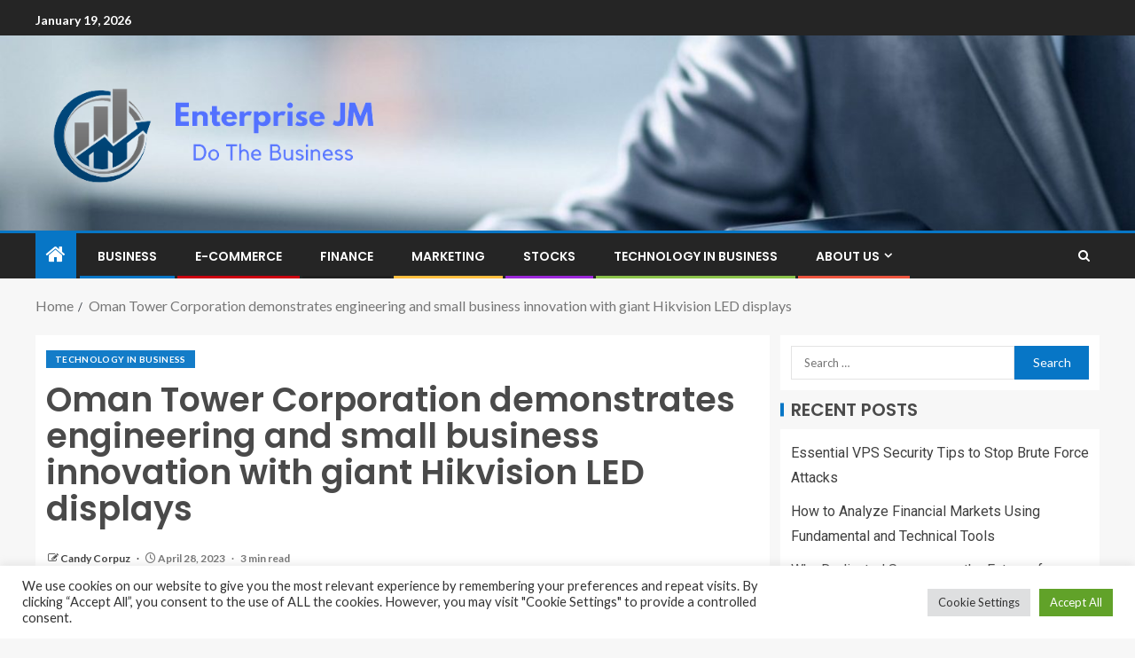

--- FILE ---
content_type: text/html; charset=UTF-8
request_url: https://enterprisejm.com/oman-tower-corporation-demonstrates-engineering-and-small-business-innovation-with-giant-hikvision-led-displays.html
body_size: 21408
content:
<!doctype html>
<html lang="en-US">
<head>
    <meta charset="UTF-8">
    <meta name="viewport" content="width=device-width, initial-scale=1">
    <link rel="profile" href="https://gmpg.org/xfn/11">

    <meta name='robots' content='index, follow, max-image-preview:large, max-snippet:-1, max-video-preview:-1' />

	<!-- This site is optimized with the Yoast SEO plugin v26.7 - https://yoast.com/wordpress/plugins/seo/ -->
	<title>Oman Tower Corporation demonstrates engineering and small business innovation with giant Hikvision LED displays - Enterprise JM</title>
	<link rel="canonical" href="https://enterprisejm.com/oman-tower-corporation-demonstrates-engineering-and-small-business-innovation-with-giant-hikvision-led-displays.html" />
	<meta property="og:locale" content="en_US" />
	<meta property="og:type" content="article" />
	<meta property="og:title" content="Oman Tower Corporation demonstrates engineering and small business innovation with giant Hikvision LED displays - Enterprise JM" />
	<meta property="og:description" content="Doing work with Hikvision, Oman Tower Organization has outfitted a telecom tower in the city..." />
	<meta property="og:url" content="https://enterprisejm.com/oman-tower-corporation-demonstrates-engineering-and-small-business-innovation-with-giant-hikvision-led-displays.html" />
	<meta property="og:site_name" content="Enterprise JM" />
	<meta property="article:published_time" content="2023-04-28T01:51:38+00:00" />
	<meta property="og:image" content="https://s.yimg.com/cv/apiv2/social/images/yahoo_default_logo-1200x1200.png" />
	<meta name="author" content="Candy Corpuz" />
	<meta name="twitter:card" content="summary_large_image" />
	<meta name="twitter:image" content="https://s.yimg.com/cv/apiv2/social/images/yahoo_default_logo-1200x1200.png" />
	<meta name="twitter:label1" content="Written by" />
	<meta name="twitter:data1" content="Candy Corpuz" />
	<meta name="twitter:label2" content="Est. reading time" />
	<meta name="twitter:data2" content="4 minutes" />
	<script type="application/ld+json" class="yoast-schema-graph">{"@context":"https://schema.org","@graph":[{"@type":"Article","@id":"https://enterprisejm.com/oman-tower-corporation-demonstrates-engineering-and-small-business-innovation-with-giant-hikvision-led-displays.html#article","isPartOf":{"@id":"https://enterprisejm.com/oman-tower-corporation-demonstrates-engineering-and-small-business-innovation-with-giant-hikvision-led-displays.html"},"author":{"name":"Candy Corpuz","@id":"https://enterprisejm.com/#/schema/person/54aebfe9e46730e2493767f992ee5f77"},"headline":"Oman Tower Corporation demonstrates engineering and small business innovation with giant Hikvision LED displays","datePublished":"2023-04-28T01:51:38+00:00","mainEntityOfPage":{"@id":"https://enterprisejm.com/oman-tower-corporation-demonstrates-engineering-and-small-business-innovation-with-giant-hikvision-led-displays.html"},"wordCount":734,"publisher":{"@id":"https://enterprisejm.com/#organization"},"image":["https://s.yimg.com/cv/apiv2/social/images/yahoo_default_logo-1200x1200.png"],"thumbnailUrl":"https://s.yimg.com/cv/apiv2/social/images/yahoo_default_logo-1200x1200.png","keywords":["Business","Corporation","Demonstrates","Displays","Engineering","Giant","Hikvision","Innovation","Led","Oman","Small","Tower"],"articleSection":["Technology in Business"],"inLanguage":"en-US"},{"@type":"WebPage","@id":"https://enterprisejm.com/oman-tower-corporation-demonstrates-engineering-and-small-business-innovation-with-giant-hikvision-led-displays.html","url":"https://enterprisejm.com/oman-tower-corporation-demonstrates-engineering-and-small-business-innovation-with-giant-hikvision-led-displays.html","name":"Oman Tower Corporation demonstrates engineering and small business innovation with giant Hikvision LED displays - Enterprise JM","isPartOf":{"@id":"https://enterprisejm.com/#website"},"primaryImageOfPage":"https://s.yimg.com/cv/apiv2/social/images/yahoo_default_logo-1200x1200.png","image":["https://s.yimg.com/cv/apiv2/social/images/yahoo_default_logo-1200x1200.png"],"thumbnailUrl":"https://s.yimg.com/cv/apiv2/social/images/yahoo_default_logo-1200x1200.png","datePublished":"2023-04-28T01:51:38+00:00","breadcrumb":{"@id":"https://enterprisejm.com/oman-tower-corporation-demonstrates-engineering-and-small-business-innovation-with-giant-hikvision-led-displays.html#breadcrumb"},"inLanguage":"en-US","potentialAction":[{"@type":"ReadAction","target":["https://enterprisejm.com/oman-tower-corporation-demonstrates-engineering-and-small-business-innovation-with-giant-hikvision-led-displays.html"]}]},{"@type":"ImageObject","inLanguage":"en-US","@id":"https://enterprisejm.com/oman-tower-corporation-demonstrates-engineering-and-small-business-innovation-with-giant-hikvision-led-displays.html#primaryimage","url":"https://s.yimg.com/cv/apiv2/social/images/yahoo_default_logo-1200x1200.png","contentUrl":"https://s.yimg.com/cv/apiv2/social/images/yahoo_default_logo-1200x1200.png"},{"@type":"BreadcrumbList","@id":"https://enterprisejm.com/oman-tower-corporation-demonstrates-engineering-and-small-business-innovation-with-giant-hikvision-led-displays.html#breadcrumb","itemListElement":[{"@type":"ListItem","position":1,"name":"Home","item":"https://enterprisejm.com/"},{"@type":"ListItem","position":2,"name":"Oman Tower Corporation demonstrates engineering and small business innovation with giant Hikvision LED displays"}]},{"@type":"WebSite","@id":"https://enterprisejm.com/#website","url":"https://enterprisejm.com/","name":"Enterprise JM","description":"Do the Business","publisher":{"@id":"https://enterprisejm.com/#organization"},"potentialAction":[{"@type":"SearchAction","target":{"@type":"EntryPoint","urlTemplate":"https://enterprisejm.com/?s={search_term_string}"},"query-input":{"@type":"PropertyValueSpecification","valueRequired":true,"valueName":"search_term_string"}}],"inLanguage":"en-US"},{"@type":"Organization","@id":"https://enterprisejm.com/#organization","name":"Enterprise JM","url":"https://enterprisejm.com/","logo":{"@type":"ImageObject","inLanguage":"en-US","@id":"https://enterprisejm.com/#/schema/logo/image/","url":"https://enterprisejm.com/wp-content/uploads/2023/04/cropped-bb-removebg-preview.png","contentUrl":"https://enterprisejm.com/wp-content/uploads/2023/04/cropped-bb-removebg-preview.png","width":500,"height":190,"caption":"Enterprise JM"},"image":{"@id":"https://enterprisejm.com/#/schema/logo/image/"}},{"@type":"Person","@id":"https://enterprisejm.com/#/schema/person/54aebfe9e46730e2493767f992ee5f77","name":"Candy Corpuz","image":{"@type":"ImageObject","inLanguage":"en-US","@id":"https://enterprisejm.com/#/schema/person/image/","url":"https://secure.gravatar.com/avatar/cb4d6951e9d49e6687a74006fd2c7ba48ca568faa5d55235e5d673966cceff0a?s=96&d=mm&r=g","contentUrl":"https://secure.gravatar.com/avatar/cb4d6951e9d49e6687a74006fd2c7ba48ca568faa5d55235e5d673966cceff0a?s=96&d=mm&r=g","caption":"Candy Corpuz"},"url":"https://enterprisejm.com/author/candy-corpuz"}]}</script>
	<!-- / Yoast SEO plugin. -->


<link rel='dns-prefetch' href='//fonts.googleapis.com' />
<link rel="alternate" type="application/rss+xml" title="Enterprise JM &raquo; Feed" href="https://enterprisejm.com/feed" />
<link rel="alternate" title="oEmbed (JSON)" type="application/json+oembed" href="https://enterprisejm.com/wp-json/oembed/1.0/embed?url=https%3A%2F%2Fenterprisejm.com%2Foman-tower-corporation-demonstrates-engineering-and-small-business-innovation-with-giant-hikvision-led-displays.html" />
<link rel="alternate" title="oEmbed (XML)" type="text/xml+oembed" href="https://enterprisejm.com/wp-json/oembed/1.0/embed?url=https%3A%2F%2Fenterprisejm.com%2Foman-tower-corporation-demonstrates-engineering-and-small-business-innovation-with-giant-hikvision-led-displays.html&#038;format=xml" />
<style id='wp-img-auto-sizes-contain-inline-css' type='text/css'>
img:is([sizes=auto i],[sizes^="auto," i]){contain-intrinsic-size:3000px 1500px}
/*# sourceURL=wp-img-auto-sizes-contain-inline-css */
</style>
<style id='wp-emoji-styles-inline-css' type='text/css'>

	img.wp-smiley, img.emoji {
		display: inline !important;
		border: none !important;
		box-shadow: none !important;
		height: 1em !important;
		width: 1em !important;
		margin: 0 0.07em !important;
		vertical-align: -0.1em !important;
		background: none !important;
		padding: 0 !important;
	}
/*# sourceURL=wp-emoji-styles-inline-css */
</style>
<style id='wp-block-library-inline-css' type='text/css'>
:root{--wp-block-synced-color:#7a00df;--wp-block-synced-color--rgb:122,0,223;--wp-bound-block-color:var(--wp-block-synced-color);--wp-editor-canvas-background:#ddd;--wp-admin-theme-color:#007cba;--wp-admin-theme-color--rgb:0,124,186;--wp-admin-theme-color-darker-10:#006ba1;--wp-admin-theme-color-darker-10--rgb:0,107,160.5;--wp-admin-theme-color-darker-20:#005a87;--wp-admin-theme-color-darker-20--rgb:0,90,135;--wp-admin-border-width-focus:2px}@media (min-resolution:192dpi){:root{--wp-admin-border-width-focus:1.5px}}.wp-element-button{cursor:pointer}:root .has-very-light-gray-background-color{background-color:#eee}:root .has-very-dark-gray-background-color{background-color:#313131}:root .has-very-light-gray-color{color:#eee}:root .has-very-dark-gray-color{color:#313131}:root .has-vivid-green-cyan-to-vivid-cyan-blue-gradient-background{background:linear-gradient(135deg,#00d084,#0693e3)}:root .has-purple-crush-gradient-background{background:linear-gradient(135deg,#34e2e4,#4721fb 50%,#ab1dfe)}:root .has-hazy-dawn-gradient-background{background:linear-gradient(135deg,#faaca8,#dad0ec)}:root .has-subdued-olive-gradient-background{background:linear-gradient(135deg,#fafae1,#67a671)}:root .has-atomic-cream-gradient-background{background:linear-gradient(135deg,#fdd79a,#004a59)}:root .has-nightshade-gradient-background{background:linear-gradient(135deg,#330968,#31cdcf)}:root .has-midnight-gradient-background{background:linear-gradient(135deg,#020381,#2874fc)}:root{--wp--preset--font-size--normal:16px;--wp--preset--font-size--huge:42px}.has-regular-font-size{font-size:1em}.has-larger-font-size{font-size:2.625em}.has-normal-font-size{font-size:var(--wp--preset--font-size--normal)}.has-huge-font-size{font-size:var(--wp--preset--font-size--huge)}.has-text-align-center{text-align:center}.has-text-align-left{text-align:left}.has-text-align-right{text-align:right}.has-fit-text{white-space:nowrap!important}#end-resizable-editor-section{display:none}.aligncenter{clear:both}.items-justified-left{justify-content:flex-start}.items-justified-center{justify-content:center}.items-justified-right{justify-content:flex-end}.items-justified-space-between{justify-content:space-between}.screen-reader-text{border:0;clip-path:inset(50%);height:1px;margin:-1px;overflow:hidden;padding:0;position:absolute;width:1px;word-wrap:normal!important}.screen-reader-text:focus{background-color:#ddd;clip-path:none;color:#444;display:block;font-size:1em;height:auto;left:5px;line-height:normal;padding:15px 23px 14px;text-decoration:none;top:5px;width:auto;z-index:100000}html :where(.has-border-color){border-style:solid}html :where([style*=border-top-color]){border-top-style:solid}html :where([style*=border-right-color]){border-right-style:solid}html :where([style*=border-bottom-color]){border-bottom-style:solid}html :where([style*=border-left-color]){border-left-style:solid}html :where([style*=border-width]){border-style:solid}html :where([style*=border-top-width]){border-top-style:solid}html :where([style*=border-right-width]){border-right-style:solid}html :where([style*=border-bottom-width]){border-bottom-style:solid}html :where([style*=border-left-width]){border-left-style:solid}html :where(img[class*=wp-image-]){height:auto;max-width:100%}:where(figure){margin:0 0 1em}html :where(.is-position-sticky){--wp-admin--admin-bar--position-offset:var(--wp-admin--admin-bar--height,0px)}@media screen and (max-width:600px){html :where(.is-position-sticky){--wp-admin--admin-bar--position-offset:0px}}

/*# sourceURL=wp-block-library-inline-css */
</style><style id='wp-block-heading-inline-css' type='text/css'>
h1:where(.wp-block-heading).has-background,h2:where(.wp-block-heading).has-background,h3:where(.wp-block-heading).has-background,h4:where(.wp-block-heading).has-background,h5:where(.wp-block-heading).has-background,h6:where(.wp-block-heading).has-background{padding:1.25em 2.375em}h1.has-text-align-left[style*=writing-mode]:where([style*=vertical-lr]),h1.has-text-align-right[style*=writing-mode]:where([style*=vertical-rl]),h2.has-text-align-left[style*=writing-mode]:where([style*=vertical-lr]),h2.has-text-align-right[style*=writing-mode]:where([style*=vertical-rl]),h3.has-text-align-left[style*=writing-mode]:where([style*=vertical-lr]),h3.has-text-align-right[style*=writing-mode]:where([style*=vertical-rl]),h4.has-text-align-left[style*=writing-mode]:where([style*=vertical-lr]),h4.has-text-align-right[style*=writing-mode]:where([style*=vertical-rl]),h5.has-text-align-left[style*=writing-mode]:where([style*=vertical-lr]),h5.has-text-align-right[style*=writing-mode]:where([style*=vertical-rl]),h6.has-text-align-left[style*=writing-mode]:where([style*=vertical-lr]),h6.has-text-align-right[style*=writing-mode]:where([style*=vertical-rl]){rotate:180deg}
/*# sourceURL=https://enterprisejm.com/wp-includes/blocks/heading/style.min.css */
</style>
<style id='wp-block-list-inline-css' type='text/css'>
ol,ul{box-sizing:border-box}:root :where(.wp-block-list.has-background){padding:1.25em 2.375em}
/*# sourceURL=https://enterprisejm.com/wp-includes/blocks/list/style.min.css */
</style>
<style id='wp-block-paragraph-inline-css' type='text/css'>
.is-small-text{font-size:.875em}.is-regular-text{font-size:1em}.is-large-text{font-size:2.25em}.is-larger-text{font-size:3em}.has-drop-cap:not(:focus):first-letter{float:left;font-size:8.4em;font-style:normal;font-weight:100;line-height:.68;margin:.05em .1em 0 0;text-transform:uppercase}body.rtl .has-drop-cap:not(:focus):first-letter{float:none;margin-left:.1em}p.has-drop-cap.has-background{overflow:hidden}:root :where(p.has-background){padding:1.25em 2.375em}:where(p.has-text-color:not(.has-link-color)) a{color:inherit}p.has-text-align-left[style*="writing-mode:vertical-lr"],p.has-text-align-right[style*="writing-mode:vertical-rl"]{rotate:180deg}
/*# sourceURL=https://enterprisejm.com/wp-includes/blocks/paragraph/style.min.css */
</style>
<style id='global-styles-inline-css' type='text/css'>
:root{--wp--preset--aspect-ratio--square: 1;--wp--preset--aspect-ratio--4-3: 4/3;--wp--preset--aspect-ratio--3-4: 3/4;--wp--preset--aspect-ratio--3-2: 3/2;--wp--preset--aspect-ratio--2-3: 2/3;--wp--preset--aspect-ratio--16-9: 16/9;--wp--preset--aspect-ratio--9-16: 9/16;--wp--preset--color--black: #000000;--wp--preset--color--cyan-bluish-gray: #abb8c3;--wp--preset--color--white: #ffffff;--wp--preset--color--pale-pink: #f78da7;--wp--preset--color--vivid-red: #cf2e2e;--wp--preset--color--luminous-vivid-orange: #ff6900;--wp--preset--color--luminous-vivid-amber: #fcb900;--wp--preset--color--light-green-cyan: #7bdcb5;--wp--preset--color--vivid-green-cyan: #00d084;--wp--preset--color--pale-cyan-blue: #8ed1fc;--wp--preset--color--vivid-cyan-blue: #0693e3;--wp--preset--color--vivid-purple: #9b51e0;--wp--preset--gradient--vivid-cyan-blue-to-vivid-purple: linear-gradient(135deg,rgb(6,147,227) 0%,rgb(155,81,224) 100%);--wp--preset--gradient--light-green-cyan-to-vivid-green-cyan: linear-gradient(135deg,rgb(122,220,180) 0%,rgb(0,208,130) 100%);--wp--preset--gradient--luminous-vivid-amber-to-luminous-vivid-orange: linear-gradient(135deg,rgb(252,185,0) 0%,rgb(255,105,0) 100%);--wp--preset--gradient--luminous-vivid-orange-to-vivid-red: linear-gradient(135deg,rgb(255,105,0) 0%,rgb(207,46,46) 100%);--wp--preset--gradient--very-light-gray-to-cyan-bluish-gray: linear-gradient(135deg,rgb(238,238,238) 0%,rgb(169,184,195) 100%);--wp--preset--gradient--cool-to-warm-spectrum: linear-gradient(135deg,rgb(74,234,220) 0%,rgb(151,120,209) 20%,rgb(207,42,186) 40%,rgb(238,44,130) 60%,rgb(251,105,98) 80%,rgb(254,248,76) 100%);--wp--preset--gradient--blush-light-purple: linear-gradient(135deg,rgb(255,206,236) 0%,rgb(152,150,240) 100%);--wp--preset--gradient--blush-bordeaux: linear-gradient(135deg,rgb(254,205,165) 0%,rgb(254,45,45) 50%,rgb(107,0,62) 100%);--wp--preset--gradient--luminous-dusk: linear-gradient(135deg,rgb(255,203,112) 0%,rgb(199,81,192) 50%,rgb(65,88,208) 100%);--wp--preset--gradient--pale-ocean: linear-gradient(135deg,rgb(255,245,203) 0%,rgb(182,227,212) 50%,rgb(51,167,181) 100%);--wp--preset--gradient--electric-grass: linear-gradient(135deg,rgb(202,248,128) 0%,rgb(113,206,126) 100%);--wp--preset--gradient--midnight: linear-gradient(135deg,rgb(2,3,129) 0%,rgb(40,116,252) 100%);--wp--preset--font-size--small: 13px;--wp--preset--font-size--medium: 20px;--wp--preset--font-size--large: 36px;--wp--preset--font-size--x-large: 42px;--wp--preset--spacing--20: 0.44rem;--wp--preset--spacing--30: 0.67rem;--wp--preset--spacing--40: 1rem;--wp--preset--spacing--50: 1.5rem;--wp--preset--spacing--60: 2.25rem;--wp--preset--spacing--70: 3.38rem;--wp--preset--spacing--80: 5.06rem;--wp--preset--shadow--natural: 6px 6px 9px rgba(0, 0, 0, 0.2);--wp--preset--shadow--deep: 12px 12px 50px rgba(0, 0, 0, 0.4);--wp--preset--shadow--sharp: 6px 6px 0px rgba(0, 0, 0, 0.2);--wp--preset--shadow--outlined: 6px 6px 0px -3px rgb(255, 255, 255), 6px 6px rgb(0, 0, 0);--wp--preset--shadow--crisp: 6px 6px 0px rgb(0, 0, 0);}:root { --wp--style--global--content-size: 805px;--wp--style--global--wide-size: 1200px; }:where(body) { margin: 0; }.wp-site-blocks > .alignleft { float: left; margin-right: 2em; }.wp-site-blocks > .alignright { float: right; margin-left: 2em; }.wp-site-blocks > .aligncenter { justify-content: center; margin-left: auto; margin-right: auto; }:where(.wp-site-blocks) > * { margin-block-start: 24px; margin-block-end: 0; }:where(.wp-site-blocks) > :first-child { margin-block-start: 0; }:where(.wp-site-blocks) > :last-child { margin-block-end: 0; }:root { --wp--style--block-gap: 24px; }:root :where(.is-layout-flow) > :first-child{margin-block-start: 0;}:root :where(.is-layout-flow) > :last-child{margin-block-end: 0;}:root :where(.is-layout-flow) > *{margin-block-start: 24px;margin-block-end: 0;}:root :where(.is-layout-constrained) > :first-child{margin-block-start: 0;}:root :where(.is-layout-constrained) > :last-child{margin-block-end: 0;}:root :where(.is-layout-constrained) > *{margin-block-start: 24px;margin-block-end: 0;}:root :where(.is-layout-flex){gap: 24px;}:root :where(.is-layout-grid){gap: 24px;}.is-layout-flow > .alignleft{float: left;margin-inline-start: 0;margin-inline-end: 2em;}.is-layout-flow > .alignright{float: right;margin-inline-start: 2em;margin-inline-end: 0;}.is-layout-flow > .aligncenter{margin-left: auto !important;margin-right: auto !important;}.is-layout-constrained > .alignleft{float: left;margin-inline-start: 0;margin-inline-end: 2em;}.is-layout-constrained > .alignright{float: right;margin-inline-start: 2em;margin-inline-end: 0;}.is-layout-constrained > .aligncenter{margin-left: auto !important;margin-right: auto !important;}.is-layout-constrained > :where(:not(.alignleft):not(.alignright):not(.alignfull)){max-width: var(--wp--style--global--content-size);margin-left: auto !important;margin-right: auto !important;}.is-layout-constrained > .alignwide{max-width: var(--wp--style--global--wide-size);}body .is-layout-flex{display: flex;}.is-layout-flex{flex-wrap: wrap;align-items: center;}.is-layout-flex > :is(*, div){margin: 0;}body .is-layout-grid{display: grid;}.is-layout-grid > :is(*, div){margin: 0;}body{padding-top: 0px;padding-right: 0px;padding-bottom: 0px;padding-left: 0px;}a:where(:not(.wp-element-button)){text-decoration: none;}:root :where(.wp-element-button, .wp-block-button__link){background-color: #32373c;border-radius: 0;border-width: 0;color: #fff;font-family: inherit;font-size: inherit;font-style: inherit;font-weight: inherit;letter-spacing: inherit;line-height: inherit;padding-top: calc(0.667em + 2px);padding-right: calc(1.333em + 2px);padding-bottom: calc(0.667em + 2px);padding-left: calc(1.333em + 2px);text-decoration: none;text-transform: inherit;}.has-black-color{color: var(--wp--preset--color--black) !important;}.has-cyan-bluish-gray-color{color: var(--wp--preset--color--cyan-bluish-gray) !important;}.has-white-color{color: var(--wp--preset--color--white) !important;}.has-pale-pink-color{color: var(--wp--preset--color--pale-pink) !important;}.has-vivid-red-color{color: var(--wp--preset--color--vivid-red) !important;}.has-luminous-vivid-orange-color{color: var(--wp--preset--color--luminous-vivid-orange) !important;}.has-luminous-vivid-amber-color{color: var(--wp--preset--color--luminous-vivid-amber) !important;}.has-light-green-cyan-color{color: var(--wp--preset--color--light-green-cyan) !important;}.has-vivid-green-cyan-color{color: var(--wp--preset--color--vivid-green-cyan) !important;}.has-pale-cyan-blue-color{color: var(--wp--preset--color--pale-cyan-blue) !important;}.has-vivid-cyan-blue-color{color: var(--wp--preset--color--vivid-cyan-blue) !important;}.has-vivid-purple-color{color: var(--wp--preset--color--vivid-purple) !important;}.has-black-background-color{background-color: var(--wp--preset--color--black) !important;}.has-cyan-bluish-gray-background-color{background-color: var(--wp--preset--color--cyan-bluish-gray) !important;}.has-white-background-color{background-color: var(--wp--preset--color--white) !important;}.has-pale-pink-background-color{background-color: var(--wp--preset--color--pale-pink) !important;}.has-vivid-red-background-color{background-color: var(--wp--preset--color--vivid-red) !important;}.has-luminous-vivid-orange-background-color{background-color: var(--wp--preset--color--luminous-vivid-orange) !important;}.has-luminous-vivid-amber-background-color{background-color: var(--wp--preset--color--luminous-vivid-amber) !important;}.has-light-green-cyan-background-color{background-color: var(--wp--preset--color--light-green-cyan) !important;}.has-vivid-green-cyan-background-color{background-color: var(--wp--preset--color--vivid-green-cyan) !important;}.has-pale-cyan-blue-background-color{background-color: var(--wp--preset--color--pale-cyan-blue) !important;}.has-vivid-cyan-blue-background-color{background-color: var(--wp--preset--color--vivid-cyan-blue) !important;}.has-vivid-purple-background-color{background-color: var(--wp--preset--color--vivid-purple) !important;}.has-black-border-color{border-color: var(--wp--preset--color--black) !important;}.has-cyan-bluish-gray-border-color{border-color: var(--wp--preset--color--cyan-bluish-gray) !important;}.has-white-border-color{border-color: var(--wp--preset--color--white) !important;}.has-pale-pink-border-color{border-color: var(--wp--preset--color--pale-pink) !important;}.has-vivid-red-border-color{border-color: var(--wp--preset--color--vivid-red) !important;}.has-luminous-vivid-orange-border-color{border-color: var(--wp--preset--color--luminous-vivid-orange) !important;}.has-luminous-vivid-amber-border-color{border-color: var(--wp--preset--color--luminous-vivid-amber) !important;}.has-light-green-cyan-border-color{border-color: var(--wp--preset--color--light-green-cyan) !important;}.has-vivid-green-cyan-border-color{border-color: var(--wp--preset--color--vivid-green-cyan) !important;}.has-pale-cyan-blue-border-color{border-color: var(--wp--preset--color--pale-cyan-blue) !important;}.has-vivid-cyan-blue-border-color{border-color: var(--wp--preset--color--vivid-cyan-blue) !important;}.has-vivid-purple-border-color{border-color: var(--wp--preset--color--vivid-purple) !important;}.has-vivid-cyan-blue-to-vivid-purple-gradient-background{background: var(--wp--preset--gradient--vivid-cyan-blue-to-vivid-purple) !important;}.has-light-green-cyan-to-vivid-green-cyan-gradient-background{background: var(--wp--preset--gradient--light-green-cyan-to-vivid-green-cyan) !important;}.has-luminous-vivid-amber-to-luminous-vivid-orange-gradient-background{background: var(--wp--preset--gradient--luminous-vivid-amber-to-luminous-vivid-orange) !important;}.has-luminous-vivid-orange-to-vivid-red-gradient-background{background: var(--wp--preset--gradient--luminous-vivid-orange-to-vivid-red) !important;}.has-very-light-gray-to-cyan-bluish-gray-gradient-background{background: var(--wp--preset--gradient--very-light-gray-to-cyan-bluish-gray) !important;}.has-cool-to-warm-spectrum-gradient-background{background: var(--wp--preset--gradient--cool-to-warm-spectrum) !important;}.has-blush-light-purple-gradient-background{background: var(--wp--preset--gradient--blush-light-purple) !important;}.has-blush-bordeaux-gradient-background{background: var(--wp--preset--gradient--blush-bordeaux) !important;}.has-luminous-dusk-gradient-background{background: var(--wp--preset--gradient--luminous-dusk) !important;}.has-pale-ocean-gradient-background{background: var(--wp--preset--gradient--pale-ocean) !important;}.has-electric-grass-gradient-background{background: var(--wp--preset--gradient--electric-grass) !important;}.has-midnight-gradient-background{background: var(--wp--preset--gradient--midnight) !important;}.has-small-font-size{font-size: var(--wp--preset--font-size--small) !important;}.has-medium-font-size{font-size: var(--wp--preset--font-size--medium) !important;}.has-large-font-size{font-size: var(--wp--preset--font-size--large) !important;}.has-x-large-font-size{font-size: var(--wp--preset--font-size--x-large) !important;}
/*# sourceURL=global-styles-inline-css */
</style>

<link rel='stylesheet' id='cookie-law-info-css' href='https://enterprisejm.com/wp-content/plugins/cookie-law-info/legacy/public/css/cookie-law-info-public.css?ver=3.3.9.1' type='text/css' media='all' />
<link rel='stylesheet' id='cookie-law-info-gdpr-css' href='https://enterprisejm.com/wp-content/plugins/cookie-law-info/legacy/public/css/cookie-law-info-gdpr.css?ver=3.3.9.1' type='text/css' media='all' />
<link rel='stylesheet' id='widgetopts-styles-css' href='https://enterprisejm.com/wp-content/plugins/widget-options/assets/css/widget-options.css?ver=4.1.3' type='text/css' media='all' />
<link rel='stylesheet' id='ez-toc-css' href='https://enterprisejm.com/wp-content/plugins/easy-table-of-contents/assets/css/screen.min.css?ver=2.0.80' type='text/css' media='all' />
<style id='ez-toc-inline-css' type='text/css'>
div#ez-toc-container .ez-toc-title {font-size: 120%;}div#ez-toc-container .ez-toc-title {font-weight: 500;}div#ez-toc-container ul li , div#ez-toc-container ul li a {font-size: 95%;}div#ez-toc-container ul li , div#ez-toc-container ul li a {font-weight: 500;}div#ez-toc-container nav ul ul li {font-size: 90%;}.ez-toc-box-title {font-weight: bold; margin-bottom: 10px; text-align: center; text-transform: uppercase; letter-spacing: 1px; color: #666; padding-bottom: 5px;position:absolute;top:-4%;left:5%;background-color: inherit;transition: top 0.3s ease;}.ez-toc-box-title.toc-closed {top:-25%;}
.ez-toc-container-direction {direction: ltr;}.ez-toc-counter ul{counter-reset: item ;}.ez-toc-counter nav ul li a::before {content: counters(item, '.', decimal) '. ';display: inline-block;counter-increment: item;flex-grow: 0;flex-shrink: 0;margin-right: .2em; float: left; }.ez-toc-widget-direction {direction: ltr;}.ez-toc-widget-container ul{counter-reset: item ;}.ez-toc-widget-container nav ul li a::before {content: counters(item, '.', decimal) '. ';display: inline-block;counter-increment: item;flex-grow: 0;flex-shrink: 0;margin-right: .2em; float: left; }
/*# sourceURL=ez-toc-inline-css */
</style>
<link rel='stylesheet' id='aft-icons-css' href='https://enterprisejm.com/wp-content/themes/enternews/assets/icons/style.css?ver=6.9' type='text/css' media='all' />
<link rel='stylesheet' id='bootstrap-css' href='https://enterprisejm.com/wp-content/themes/enternews/assets/bootstrap/css/bootstrap.min.css?ver=6.9' type='text/css' media='all' />
<link rel='stylesheet' id='slick-css-css' href='https://enterprisejm.com/wp-content/themes/enternews/assets/slick/css/slick.min.css?ver=6.9' type='text/css' media='all' />
<link rel='stylesheet' id='sidr-css' href='https://enterprisejm.com/wp-content/themes/enternews/assets/sidr/css/jquery.sidr.dark.css?ver=6.9' type='text/css' media='all' />
<link rel='stylesheet' id='magnific-popup-css' href='https://enterprisejm.com/wp-content/themes/enternews/assets/magnific-popup/magnific-popup.css?ver=6.9' type='text/css' media='all' />
<link rel='stylesheet' id='enternews-google-fonts-css' href='https://fonts.googleapis.com/css?family=Lato:400,300,400italic,900,700|Poppins:300,400,500,600,700|Roboto:100,300,400,500,700&#038;subset=latin,latin-ext' type='text/css' media='all' />
<link rel='stylesheet' id='enternews-style-css' href='https://enterprisejm.com/wp-content/themes/enternews/style.css?ver=6.9' type='text/css' media='all' />
<style id='enternews-style-inline-css' type='text/css'>

        
            body,
            button,
            input,
            select,
            optgroup,
            textarea,
            p,
            .min-read,
            .enternews-widget.widget ul.cat-links li a
            {
            font-family: Lato;
            }
        
                    .enternews-widget.widget ul.nav-tabs li a,
            .nav-tabs>li,
            .main-navigation ul li a,
            body .post-excerpt,
            .sidebar-area .social-widget-menu ul li a .screen-reader-text,
            .site-title, h1, h2, h3, h4, h5, h6 {
            font-family: Poppins;
            }
        
                    .enternews-widget.widget .widget-title + ul li a,
            h4.af-author-display-name,
            .exclusive-posts .marquee a .circle-title-texts h4,
            .read-title h4 {
            font-family: Roboto;
            }

        

                    #af-preloader{
            background-color: #f5f2ee            }
        
        
            body.aft-default-mode .aft-widget-background-secondary-background.widget.enternews_youtube_video_slider_widget .widget-block .af-widget-body,
            body .post-excerpt::before,
            .enternews-widget .woocommerce-product-search button[type="submit"],
            body .enternews_author_info_widget.aft-widget-background-secondary-background.widget .widget-block,
            body .aft-widget-background-secondary-background.widget .widget-block .read-single,
            .secondary-sidebar-background #secondary,
            body .enternews_tabbed_posts_widget .nav-tabs > li > a.active,
            body .enternews_tabbed_posts_widget .nav-tabs > li > a.active:hover,
            body.aft-default-mode .enternews_posts_slider_widget.aft-widget-background-secondary-background .widget-block,
            body.aft-dark-mode .enternews_posts_slider_widget.aft-widget-background-secondary-background .widget-block,

            .aft-widget-background-secondary-background .social-widget-menu ul li a,
            .aft-widget-background-secondary-background .social-widget-menu ul li a[href*="facebook.com"],
            .aft-widget-background-secondary-background .social-widget-menu ul li a[href*="dribble.com"],
            .aft-widget-background-secondary-background .social-widget-menu ul li a[href*="vk.com"],
            .aft-widget-background-secondary-background .social-widget-menu ul li a[href*="x.com"],
            .aft-widget-background-secondary-background .social-widget-menu ul li a[href*="twitter.com"],
            .aft-widget-background-secondary-background .social-widget-menu ul li a[href*="linkedin.com"],
            .aft-widget-background-secondary-background .social-widget-menu ul li a[href*="instagram.com"],
            .aft-widget-background-secondary-background .social-widget-menu ul li a[href*="youtube.com"],
            .aft-widget-background-secondary-background .social-widget-menu ul li a[href*="vimeo.com"],
            .aft-widget-background-secondary-background .social-widget-menu ul li a[href*="pinterest.com"],
            .aft-widget-background-secondary-background .social-widget-menu ul li a[href*="tumblr.com"],
            .aft-widget-background-secondary-background .social-widget-menu ul li a[href*="wordpress.org"],
            .aft-widget-background-secondary-background .social-widget-menu ul li a[href*="whatsapp.com"],
            .aft-widget-background-secondary-background .social-widget-menu ul li a[href*="reddit.com"],
            .aft-widget-background-secondary-background .social-widget-menu ul li a[href*="t.me"],
            .aft-widget-background-secondary-background .social-widget-menu ul li a[href*="ok.ru"],
            .aft-widget-background-secondary-background .social-widget-menu ul li a[href*="wechat.com"],
            .aft-widget-background-secondary-background .social-widget-menu ul li a[href*="weibo.com"],
            .aft-widget-background-secondary-background .social-widget-menu ul li a[href*="github.com"],

            body.aft-dark-mode .is-style-fill a.wp-block-button__link:not(.has-text-color),
            body.aft-default-mode .is-style-fill a.wp-block-button__link:not(.has-text-color),

            body.aft-default-mode .aft-main-banner-section .af-banner-carousel-1.secondary-background,
            body.aft-dark-mode .aft-main-banner-section .af-banner-carousel-1.secondary-background,

            body.aft-default-mode .aft-main-banner-section .af-editors-pick .secondary-background .af-sec-post .read-single,
            body.aft-dark-mode .aft-main-banner-section .af-editors-pick .secondary-background .af-sec-post .read-single,

            body.aft-default-mode .aft-main-banner-section .af-trending-news-part .trending-posts.secondary-background .read-single,
            body.aft-dark-mode .aft-main-banner-section .af-trending-news-part .trending-posts.secondary-background .read-single,

            body.aft-dark-mode.alternative-sidebar-background #secondary .widget-title .header-after::before,
            body.aft-default-mode .wp-block-group .wp-block-comments-title::before,
            body.aft-default-mode .wp-block-group .wp-block-heading::before,
            body.aft-default-mode .wp-block-search__label::before,
            body .widget-title .header-after:before,
            body .widget-title .category-color-1.header-after::before,
            body .header-style1 .header-right-part .popular-tag-custom-link > div.custom-menu-link a > span,
            body .aft-home-icon,
            body.aft-dark-mode input[type="submit"],
            body .entry-header-details .af-post-format i:after,
            body.aft-default-mode .enternews-pagination .nav-links .page-numbers.current,
            body #scroll-up,
            .wp-block-search__button,
            body.aft-dark-mode button,
            body.aft-dark-mode input[type="button"],
            body.aft-dark-mode input[type="reset"],
            body.aft-dark-mode input[type="submit"],
            body input[type="reset"],
            body input[type="submit"],
            body input[type="button"],
            body .inner-suscribe input[type=submit],
            body .widget-title .header-after:after,
            body .widget-title .category-color-1.header-after:after,
            body.aft-default-mode .inner-suscribe input[type=submit],
            body.aft-default-mode .enternews_tabbed_posts_widget .nav-tabs > li > a.active:hover,
            body.aft-default-mode .enternews_tabbed_posts_widget .nav-tabs > li > a.active,
            body .aft-main-banner-section .aft-trending-latest-popular .nav-tabs>li.active,
            body .header-style1 .header-right-part > div.custom-menu-link > a,
            body .aft-popular-taxonomies-lists ul li a span.tag-count,
            body .aft-widget-background-secondary-background.widget .widget-block .read-single
            {
            background-color: #0776C6;
            }
            body.aft-dark-mode .is-style-outline a.wp-block-button__link:not(.has-text-color):hover,
            body.aft-default-mode .is-style-outline a.wp-block-button__link:not(.has-text-color):hover,
            body.aft-dark-mode .is-style-outline a.wp-block-button__link:not(.has-text-color),
            body.aft-default-mode .is-style-outline a.wp-block-button__link:not(.has-text-color),
            body.aft-dark-mode:not(.alternative-sidebar-background) #secondary .color-pad .wp-calendar-nav span a:not(.enternews-categories),
            body .enternews-pagination .nav-links .page-numbers:not(.current),
            body.aft-dark-mode .site-footer #wp-calendar tfoot tr td a,
            body.aft-dark-mode #wp-calendar tfoot td a,
            body.aft-default-mode .site-footer #wp-calendar tfoot tr td a,
            body.aft-default-mode #wp-calendar tfoot td a,
            body.aft-dark-mode #wp-calendar tfoot td a,
            body.aft-default-mode .wp-calendar-nav span a,
            body.aft-default-mode .wp-calendar-nav span a:visited,
            body.aft-dark-mode .wp-calendar-nav span a,
            body.aft-dark-mode #wp-calendar tbody td a,
            body.aft-dark-mode #wp-calendar tbody td#today,
            body.aft-dark-mode:not(.alternative-sidebar-background) #secondary .color-pad #wp-calendar tbody td a:not(.enternews-categories),
            body.aft-default-mode #wp-calendar tbody td#today,
            body.aft-default-mode #wp-calendar tbody td a,
            body.aft-default-mode .sticky .read-title h4 a:before {
            color: #0776C6;
            }

            body .post-excerpt {
            border-left-color: #0776C6;
            }

            body.aft-dark-mode .read-img .min-read-post-comment:after,
            body.aft-default-mode .read-img .min-read-post-comment:after{
            border-top-color: #0776C6;
            }

            body .af-fancy-spinner .af-ring:nth-child(1){
            border-right-color: #0776C6;
            }
            body.aft-dark-mode .enternews-pagination .nav-links .page-numbers.current {
            background-color: #0776C6;
            }
            body.aft-dark-mode .is-style-outline a.wp-block-button__link:not(.has-text-color),
            body.aft-default-mode .is-style-outline a.wp-block-button__link:not(.has-text-color),
            body.aft-dark-mode .enternews-pagination .nav-links .page-numbers,
            body.aft-default-mode .enternews-pagination .nav-links .page-numbers,
            body .af-sp-wave:after,
            body .bottom-bar{
            border-color: #0776C6;
            }

        
        .elementor-default .elementor-section.elementor-section-full_width > .elementor-container,
        .elementor-default .elementor-section.elementor-section-boxed > .elementor-container,
        .elementor-page .elementor-section.elementor-section-full_width > .elementor-container,
        .elementor-page .elementor-section.elementor-section-boxed > .elementor-container{
        max-width: 1200px;
        }
        .full-width-content .elementor-section-stretched,
        .align-content-left .elementor-section-stretched,
        .align-content-right .elementor-section-stretched {
        max-width: 100%;
        left: 0 !important;
        }

/*# sourceURL=enternews-style-inline-css */
</style>
<script type="text/javascript" src="https://enterprisejm.com/wp-includes/js/jquery/jquery.min.js?ver=3.7.1" id="jquery-core-js"></script>
<script type="text/javascript" src="https://enterprisejm.com/wp-includes/js/jquery/jquery-migrate.min.js?ver=3.4.1" id="jquery-migrate-js"></script>
<script type="text/javascript" id="cookie-law-info-js-extra">
/* <![CDATA[ */
var Cli_Data = {"nn_cookie_ids":[],"cookielist":[],"non_necessary_cookies":[],"ccpaEnabled":"","ccpaRegionBased":"","ccpaBarEnabled":"","strictlyEnabled":["necessary","obligatoire"],"ccpaType":"gdpr","js_blocking":"1","custom_integration":"","triggerDomRefresh":"","secure_cookies":""};
var cli_cookiebar_settings = {"animate_speed_hide":"500","animate_speed_show":"500","background":"#FFF","border":"#b1a6a6c2","border_on":"","button_1_button_colour":"#61a229","button_1_button_hover":"#4e8221","button_1_link_colour":"#fff","button_1_as_button":"1","button_1_new_win":"","button_2_button_colour":"#333","button_2_button_hover":"#292929","button_2_link_colour":"#444","button_2_as_button":"","button_2_hidebar":"","button_3_button_colour":"#dedfe0","button_3_button_hover":"#b2b2b3","button_3_link_colour":"#333333","button_3_as_button":"1","button_3_new_win":"","button_4_button_colour":"#dedfe0","button_4_button_hover":"#b2b2b3","button_4_link_colour":"#333333","button_4_as_button":"1","button_7_button_colour":"#61a229","button_7_button_hover":"#4e8221","button_7_link_colour":"#fff","button_7_as_button":"1","button_7_new_win":"","font_family":"inherit","header_fix":"","notify_animate_hide":"1","notify_animate_show":"","notify_div_id":"#cookie-law-info-bar","notify_position_horizontal":"right","notify_position_vertical":"bottom","scroll_close":"1","scroll_close_reload":"","accept_close_reload":"","reject_close_reload":"","showagain_tab":"","showagain_background":"#fff","showagain_border":"#000","showagain_div_id":"#cookie-law-info-again","showagain_x_position":"100px","text":"#333333","show_once_yn":"1","show_once":"5000","logging_on":"","as_popup":"","popup_overlay":"1","bar_heading_text":"","cookie_bar_as":"banner","popup_showagain_position":"bottom-right","widget_position":"left"};
var log_object = {"ajax_url":"https://enterprisejm.com/wp-admin/admin-ajax.php"};
//# sourceURL=cookie-law-info-js-extra
/* ]]> */
</script>
<script type="text/javascript" src="https://enterprisejm.com/wp-content/plugins/cookie-law-info/legacy/public/js/cookie-law-info-public.js?ver=3.3.9.1" id="cookie-law-info-js"></script>
<link rel="https://api.w.org/" href="https://enterprisejm.com/wp-json/" /><link rel="alternate" title="JSON" type="application/json" href="https://enterprisejm.com/wp-json/wp/v2/posts/3631" /><link rel="EditURI" type="application/rsd+xml" title="RSD" href="https://enterprisejm.com/xmlrpc.php?rsd" />
<meta name="generator" content="WordPress 6.9" />
<link rel='shortlink' href='https://enterprisejm.com/?p=3631' />
        <style type="text/css">
                        body .header-style1 .top-header.data-bg:before,
            body .header-style1 .main-header.data-bg:before {
                background: rgba(0, 0, 0, 0);
            }

                        .site-title,
            .site-description {
                position: absolute;
                clip: rect(1px, 1px, 1px, 1px);
                display: none;
            }

            
            

        </style>
        <link rel="icon" href="https://enterprisejm.com/wp-content/uploads/2023/04/cropped-cropped-bb-removebg-preview-32x32.png" sizes="32x32" />
<link rel="icon" href="https://enterprisejm.com/wp-content/uploads/2023/04/cropped-cropped-bb-removebg-preview-192x192.png" sizes="192x192" />
<link rel="apple-touch-icon" href="https://enterprisejm.com/wp-content/uploads/2023/04/cropped-cropped-bb-removebg-preview-180x180.png" />
<meta name="msapplication-TileImage" content="https://enterprisejm.com/wp-content/uploads/2023/04/cropped-cropped-bb-removebg-preview-270x270.png" />

<!-- FIFU:jsonld:begin -->
<script type="application/ld+json">{"@context":"https://schema.org","@graph":[{"@type":"ImageObject","@id":"https://s.yimg.com/cv/apiv2/social/images/yahoo_default_logo-1200x1200.png","url":"https://s.yimg.com/cv/apiv2/social/images/yahoo_default_logo-1200x1200.png","contentUrl":"https://s.yimg.com/cv/apiv2/social/images/yahoo_default_logo-1200x1200.png","mainEntityOfPage":"https://enterprisejm.com/oman-tower-corporation-demonstrates-engineering-and-small-business-innovation-with-giant-hikvision-led-displays.html"}]}</script>
<!-- FIFU:jsonld:end -->
<link rel='stylesheet' id='cookie-law-info-table-css' href='https://enterprisejm.com/wp-content/plugins/cookie-law-info/legacy/public/css/cookie-law-info-table.css?ver=3.3.9.1' type='text/css' media='all' />
<link rel="preload" as="image" href="https://s.yimg.com/cv/apiv2/social/images/yahoo_default_logo-1200x1200.png"><link rel="preload" as="image" href="https://images.unsplash.com/photo-1686551899991-48002618adb4?ixlib=rb-4.1.0&#038;ixid=M3wxMjA3fDB8MHxwaG90by1wYWdlfHx8fGVufDB8fHx8fA%3D%3D&#038;auto=format&#038;fit=crop&#038;q=80&#038;w=1170"><link rel="preload" as="image" href="https://images.pexels.com/photos/8085250/pexels-photo-8085250.jpeg?auto=compress&#038;cs=tinysrgb&#038;w=1260&#038;h=750&#038;dpr=1"><link rel="preload" as="image" href="https://i.ibb.co.com/nB7w6jf/image.png"><link rel="preload" as="image" href="https://images.unsplash.com/photo-1686551899991-48002618adb4?ixlib=rb-4.1.0&#038;ixid=M3wxMjA3fDB8MHxwaG90by1wYWdlfHx8fGVufDB8fHx8fA%3D%3D&#038;auto=format&#038;fit=crop&#038;q=80&#038;w=1170"><link rel="preload" as="image" href="https://images.pexels.com/photos/5912321/pexels-photo-5912321.jpeg?auto=compress&#038;cs=tinysrgb&#038;w=1260&#038;h=750&#038;dpr=1"><link rel="preload" as="image" href="https://images.pexels.com/photos/8085250/pexels-photo-8085250.jpeg?auto=compress&#038;cs=tinysrgb&#038;w=1260&#038;h=750&#038;dpr=1"><link rel="preload" as="image" href="https://images.unsplash.com/photo-1678690832311-bb6e361989ca?q=80&#038;w=1848&#038;auto=format&#038;fit=crop&#038;ixlib=rb-4.0.3&#038;ixid=M3wxMjA3fDB8MHxwaG90by1wYWdlfHx8fGVufDB8fHx8fA%3D%3D"></head>









<body class="wp-singular post-template-default single single-post postid-3631 single-format-standard wp-custom-logo wp-embed-responsive wp-theme-enternews aft-sticky-sidebar aft-default-mode default-sidebar-background header-image-default aft-main-banner-wide aft-hide-comment-count-in-list aft-hide-minutes-read-in-list aft-hide-date-author-in-list default-content-layout content-with-single-sidebar align-content-left">

<div id="page" class="site">
    <a class="skip-link screen-reader-text" href="#content">Skip to content</a>


    
    <header id="masthead" class="header-style1 header-layout-side">

          <div class="top-header">
        <div class="container-wrapper">
            <div class="top-bar-flex">
                <div class="top-bar-left col-66">
                    <div class="date-bar-left">
                                                    <span class="topbar-date">
                                        January 19, 2026                                    </span>

                                                                    </div>
                                            <div class="af-secondary-menu">
                            <div class="container-wrapper">
                                
                            </div>
                        </div>
                                        </div>

                <div class="top-bar-right col-3">
  						<span class="aft-small-social-menu">
  							  						</span>
                </div>
            </div>
        </div>

    </div>
<div class="main-header  data-bg"
     data-background="https://enterprisejm.com/wp-content/uploads/2021/09/cropped-e-wall1-1.jpg">
    <div class="container-wrapper">
        <div class="af-container-row af-flex-container af-main-header-container">

            
            <div class="af-flex-container af-inner-header-container pad aft-no-side-promo">

                <div class="logo-brand af-inner-item">
                    <div class="site-branding">
                        <a href="https://enterprisejm.com/" class="custom-logo-link" rel="home"><img width="500" height="190" src="https://enterprisejm.com/wp-content/uploads/2023/04/cropped-bb-removebg-preview.png" class="custom-logo" alt="Enterprise JM" decoding="async" fetchpriority="high" srcset="https://enterprisejm.com/wp-content/uploads/2023/04/cropped-bb-removebg-preview.png 500w, https://enterprisejm.com/wp-content/uploads/2023/04/cropped-bb-removebg-preview-300x114.png 300w" sizes="(max-width: 500px) 100vw, 500px" /></a>                            <p class="site-title font-family-1">
                                <a href="https://enterprisejm.com/"
                                   rel="home">Enterprise JM</a>
                            </p>
                                                                            <p class="site-description">Do the Business</p>
                                            </div>
                </div>

                

                            </div>

        </div>
    </div>

</div>


      <div class="header-menu-part">
        <div id="main-navigation-bar" class="bottom-bar">
          <div class="navigation-section-wrapper">
            <div class="container-wrapper">
              <div class="header-middle-part">
                <div class="navigation-container">
                  <nav class="main-navigation clearfix">
                                          <span class="aft-home-icon">
                                                <a href="https://enterprisejm.com" aria-label="Home">
                          <i class="fa fa-home"
                            aria-hidden="true"></i>
                        </a>
                      </span>
                                        <div class="main-navigation-container-items-wrapper">
                      <span
                        class="toggle-menu"
                        role="button"
                        aria-controls="primary-menu"
                        aria-expanded="false"
                        tabindex="0"
                        aria-label="Menu"
                        aria-expanded="false">
                        <a href="javascript:void(0)" aria-label="Menu" class="aft-void-menu">
                          <span class="screen-reader-text">
                            Primary Menu                          </span>
                          <i class="ham"></i>
                        </a>
                      </span>
                      <div class="menu main-menu menu-desktop show-menu-border"><ul id="primary-menu" class="menu"><li id="menu-item-124" class="menu-item menu-item-type-taxonomy menu-item-object-category menu-item-124"><a href="https://enterprisejm.com/category/business">Business</a></li>
<li id="menu-item-125" class="menu-item menu-item-type-taxonomy menu-item-object-category menu-item-125"><a href="https://enterprisejm.com/category/e-commerce">E-commerce</a></li>
<li id="menu-item-126" class="menu-item menu-item-type-taxonomy menu-item-object-category menu-item-126"><a href="https://enterprisejm.com/category/finance">Finance</a></li>
<li id="menu-item-127" class="menu-item menu-item-type-taxonomy menu-item-object-category menu-item-127"><a href="https://enterprisejm.com/category/marketing">Marketing</a></li>
<li id="menu-item-128" class="menu-item menu-item-type-taxonomy menu-item-object-category menu-item-128"><a href="https://enterprisejm.com/category/stocks">Stocks</a></li>
<li id="menu-item-129" class="menu-item menu-item-type-taxonomy menu-item-object-category current-post-ancestor current-menu-parent current-post-parent menu-item-129"><a href="https://enterprisejm.com/category/technology-in-business">Technology in Business</a></li>
<li id="menu-item-28" class="menu-item menu-item-type-post_type menu-item-object-page menu-item-has-children menu-item-28"><a href="https://enterprisejm.com/about-us">About Us</a>
<ul class="sub-menu">
	<li id="menu-item-32" class="menu-item menu-item-type-post_type menu-item-object-page menu-item-32"><a href="https://enterprisejm.com/contact-us">Contact Us</a></li>
	<li id="menu-item-31" class="menu-item menu-item-type-post_type menu-item-object-page menu-item-31"><a href="https://enterprisejm.com/advertise-here">Advertise Here</a></li>
	<li id="menu-item-30" class="menu-item menu-item-type-post_type menu-item-object-page menu-item-30"><a href="https://enterprisejm.com/privacy-policy">Privacy Policy</a></li>
	<li id="menu-item-29" class="menu-item menu-item-type-post_type menu-item-object-page menu-item-29"><a href="https://enterprisejm.com/sitemap">Sitemap</a></li>
</ul>
</li>
</ul></div>                    </div>
                  </nav>
                </div>
              </div>
              <div class="header-right-part">
                <div class="af-search-wrap">
                  <div class="search-overlay">
                    <a href="#" title="Search" aria-label="Search" class="search-icon">
                      <i class="fa fa-search"></i>
                    </a>
                    <div class="af-search-form">
                      <form role="search" method="get" class="search-form" action="https://enterprisejm.com/">
				<label>
					<span class="screen-reader-text">Search for:</span>
					<input type="search" class="search-field" placeholder="Search &hellip;" value="" name="s" />
				</label>
				<input type="submit" class="search-submit" value="Search" />
			</form>                    </div>
                  </div>
                </div>
                <div class="popular-tag-custom-link">
                  
                </div>
              </div>
            </div>
          </div>
        </div>
      </div>

    </header>

    <!-- end slider-section -->

    
                   <div class="container-wrapper">
            <div class="af-breadcrumbs font-family-1 color-pad af-container-block-wrapper">

                <div role="navigation" aria-label="Breadcrumbs" class="breadcrumb-trail breadcrumbs" itemprop="breadcrumb"><ul class="trail-items" itemscope itemtype="http://schema.org/BreadcrumbList"><meta name="numberOfItems" content="2" /><meta name="itemListOrder" content="Ascending" /><li itemprop="itemListElement" itemscope itemtype="http://schema.org/ListItem" class="trail-item trail-begin"><a href="https://enterprisejm.com" rel="home" itemprop="item"><span itemprop="name">Home</span></a><meta itemprop="position" content="1" /></li><li itemprop="itemListElement" itemscope itemtype="http://schema.org/ListItem" class="trail-item trail-end"><a href="https://enterprisejm.com/oman-tower-corporation-demonstrates-engineering-and-small-business-innovation-with-giant-hikvision-led-displays.html" itemprop="item"><span itemprop="name">Oman Tower Corporation demonstrates engineering and small business innovation with giant Hikvision LED displays</span></a><meta itemprop="position" content="2" /></li></ul></div>
            </div>
        </div>
        


    <div id="content" class="container-wrapper ">
    <div class="af-container-block-wrapper clearfix">
        <div id="primary" class="content-area ">
            <main id="main" class="site-main ">
                                    <article id="post-3631" class="post-3631 post type-post status-publish format-standard has-post-thumbnail hentry category-technology-in-business tag-business tag-corporation tag-demonstrates tag-displays tag-engineering tag-giant tag-hikvision tag-innovation tag-led tag-oman tag-small tag-tower">


                        <header class="entry-header">

                            <div class="enternews-entry-header-details-wrap">
                                    <div class="entry-header-details  af-have-yt-link">
                    <div class="read-categories af-category-inside-img">
                <ul class="cat-links"><li class="meta-category">
                             <a class="enternews-categories category-color-1"aria-label="Technology in Business" href="https://enterprisejm.com/category/technology-in-business" alt="View all posts in Technology in Business"> 
                                 Technology in Business
                             </a>
                        </li></ul>
            </div>
        
        <h1 class="entry-title">Oman Tower Corporation demonstrates engineering and small business innovation with giant Hikvision LED displays</h1>        <div class="post-meta-share-wrapper">
            <div class="post-meta-detail">
                                    <span class="min-read-post-format">
                                                                            </span>
                <span class="entry-meta">
                                        
      <span class="item-metadata posts-author byline">
        <i class="fa fa-pencil-square-o"></i>
                        <a href="https://enterprisejm.com/author/candy-corpuz">
                    Candy Corpuz                </a>
             </span>
                                    </span>
                      <span class="item-metadata posts-date">
        <i class="fa fa-clock-o"></i>
        April 28, 2023      </span>
                    <span class="min-read">3 min read</span>            </div>
                    </div>


    </div>
                                </div>
                        </header><!-- .entry-header -->

                        <div class="enternews-entry-featured-image-wrap float-l">
                                    <div class="read-img pos-rel">
                    <div class="post-thumbnail full-width-image">
          <img post-id="3631" fifu-featured="1" width="1024" src="https://s.yimg.com/cv/apiv2/social/images/yahoo_default_logo-1200x1200.png" class="attachment-enternews-featured size-enternews-featured wp-post-image" alt="Oman Tower Corporation demonstrates engineering and small business innovation with giant Hikvision LED displays" title="Oman Tower Corporation demonstrates engineering and small business innovation with giant Hikvision LED displays" title="Oman Tower Corporation demonstrates engineering and small business innovation with giant Hikvision LED displays" decoding="async" />        </div>
      
                <span class="aft-image-caption-wrap">
                                  </span>
        </div>
                            </div>


                        
                        <div class="entry-content-wrap read-single">
                            

        <div class="entry-content read-details">
            <div>
<p><b> <i> Doing work with Hikvision, Oman Tower Organization has outfitted a telecom tower in the city of Salalah with two huge LED screens to broadcast community messages and promotion. The project – which was sent in just one particular month – has cemented Oman Tower Company&#8217;s track record for technological know-how innovation and management, as nicely as creating an supplemental profits stream for the firm. </i> </b></p>
<p><b> Worries: changing a static telecom tower into a regional attraction and earnings-making asset </b></p>
<p><span class="xn-location">HANGZHOU, China</span>, <span class="xn-chron">April 20, 2023</span> /PRNewswire/ &#8212; All over the world, telecom towers are usually static, sensible constructions that exist only to aid cell transmission machines. Until eventually a short while ago, this was the scenario at Oman Tower Organization, which offers infrastructure to wi-fi telecommunication support operators and governing administration entities in <span class="xn-location">Oman</span> on an &#8216;open access&#8217; foundation.</p>
<p>To include benefit to its telecom tower in the vicinity of the Clock Tower, a landmark of Salalah, the country&#8217;s 2nd largest town, Oman Tower Business made the decision to equip it with a massive LED exhibit, which would broadcast neighborhood messages and adverts. As well as generating a new income stream for the company, the target was to transform the tower into a community attraction, and a earnings-making asset for the corporation.</p>
<p>The timing of the task was also critical, with a requirement to put in the new screens in progress of the 52nd Nationwide Working day of the Renaissance of Sultanate of <span class="xn-location">Oman</span>. <span class="xn-person">Mohammed Nadeem</span>, Business Improvement Supervisor for Hikvision in <span class="xn-location">Oman</span>, states, &#8220;With near collaboration concerning the <b><a rel="nofollow noopener" target="_blank" href="https://ae.linkedin.com/company/hikvision-mena?trk=public_post-text" data-ylk="slk:Hikvision MENA;elm:context_link;itc:0" class="link ">Hikvision MENA</a></b> team and our LED production operations staff, we understood we could provide the screens on time, and Oman Tower set all of their belief in us to make it occur.&#8221;</p>
<p><b> Alternative: two huge, personalized-developed LED displays </b></p>
<p>The Hikvision workforce squandered no time, speedily arranging and coming up with a visually striking LED remedy comprising two giant, high-resolution LED screens. These were made to evaluate primarily based on the actual physical form, attributes, and measurements of the Salalah telecom tower.</p>
<p><button class="link caas-button collapse-button" aria-label="" title="" data-ylk="elm:readmore;slk:Story continues">Story proceeds</button></p>
<p>The larger of the two screens mounted on the tower (which actions 41.47 sq. meters) demonstrates online video and even now adverts and neighborhood messages in vivid colour, 24 hours a day. The smaller monitor (which is 5.5 sq. meters) shows time and temperature facts for city inhabitants.</p>
<p>The Hikvision LED screens are both of those equipped with twin ability provides, making sure that they keep on to purpose in the function of a technological know-how fault. They also have dual network cards for constant broadcasting of group messages and adverts.</p>
<p><b> Benefits: cementing the company&#8217;s status for technologies innovation and leadership </b></p>
<p>In line with Oman Tower Firm&#8217;s requirements, the LED screens have been put in in time. &#8220;Hikvision was equipped to system, structure, develop and produce the alternative inside an extraordinary restricted task timeframe,&#8221; states <span class="xn-person">Majid Al-Kharoosi</span>, the Handling Director at Oman Tower. &#8220;It definitely was an amazing work and we greatly value the work and collaboration concerned.&#8221;</p>
<p>The LED screens are now regarded as an extraordinary feature in Salalah&#8217;s cityscape, converting the telecom tower into a considerably-commented local attraction. &#8220;The screens are exceptional and seize the attention of anyone close by the telecom tower,&#8221; claims Mr. Al-Kharoosi. &#8220;As a neighborhood speaking place, they add vitality to the nearby space, but also show our technologies innovation and management – and deliver new price to our manufacturer.&#8221;</p>
<p>The screens also guarantee to supply responsible service, thanks to Hikvision&#8217;s ruggedized LED technological innovation. &#8220;In Salalah, we working experience heavy rain for a few months of the 12 months, blended with brackish h2o from the nearby Gulf of <span class="xn-location">Oman</span> – a climate phenomenon recognised locally as &#8216;Khareef&#8217;. The Hikvision screens are developed to endure these harsh weather conditions situations, and are also shock-resistant, which signifies they will continue on to conduct at their finest long into the future.&#8221;</p>
<p>Lastly, but equally importantly, Oman Tower has transformed its Salalah web site from a static composition into a income-producing asset for the business. &#8220;Promotion revenues are now contributing to our base line, and it can be thanks to the Hikvision LED screens,&#8221; says Mr. Al-Kharoosi. &#8220;In the foreseeable future, we hope to deploy screens on further towers in cities throughout the country to replicate this enterprise product and to further maximize the worth of telecom towers to our revenues and enterprise.&#8221;</p>
<p>Supply Hikvision Digital Engineering</p>
</div>
                            <div class="post-item-metadata entry-meta">
                    <span class="tags-links">Tags: <a href="https://enterprisejm.com/tag/business" rel="tag">Business</a> <a href="https://enterprisejm.com/tag/corporation" rel="tag">Corporation</a> <a href="https://enterprisejm.com/tag/demonstrates" rel="tag">Demonstrates</a> <a href="https://enterprisejm.com/tag/displays" rel="tag">Displays</a> <a href="https://enterprisejm.com/tag/engineering" rel="tag">Engineering</a> <a href="https://enterprisejm.com/tag/giant" rel="tag">Giant</a> <a href="https://enterprisejm.com/tag/hikvision" rel="tag">Hikvision</a> <a href="https://enterprisejm.com/tag/innovation" rel="tag">Innovation</a> <a href="https://enterprisejm.com/tag/led" rel="tag">Led</a> <a href="https://enterprisejm.com/tag/oman" rel="tag">Oman</a> <a href="https://enterprisejm.com/tag/small" rel="tag">Small</a> <a href="https://enterprisejm.com/tag/tower" rel="tag">Tower</a></span>                </div>
                        
	<nav class="navigation post-navigation" aria-label="Post navigation">
		<h2 class="screen-reader-text">Post navigation</h2>
		<div class="nav-links"><div class="nav-previous"><a href="https://enterprisejm.com/5-approaches-to-build-it.html" rel="prev"><span class="em-post-navigation">Previous</span> 5 Approaches To Build It</a></div><div class="nav-next"><a href="https://enterprisejm.com/shares-building-the-biggest-moves-premarket-mrna-kmx-whr.html" rel="next"><span class="em-post-navigation">Next</span> Shares building the biggest moves premarket: MRNA, KMX, WHR</a></div></div>
	</nav>                    </div><!-- .entry-content -->
                        </div>

                        <div class="aft-comment-related-wrap">
                            
                            
<div class="promotionspace enable-promotionspace">


  <div class="af-reated-posts grid-layout">
            <h4 class="widget-title header-after1">
          <span class="header-after">
            More Stories          </span>
        </h4>
            <div class="af-container-row clearfix">
                  <div class="col-3 float-l pad latest-posts-grid af-sec-post" data-mh="latest-posts-grid">
            <div class="read-single color-pad">
              <div class="read-img pos-rel read-bg-img">
                <img post-id="5053" fifu-featured="1" width="300" height="200" src="https://images.unsplash.com/photo-1686551899991-48002618adb4?ixlib=rb-4.1.0&amp;ixid=M3wxMjA3fDB8MHxwaG90by1wYWdlfHx8fGVufDB8fHx8fA%3D%3D&amp;auto=format&amp;fit=crop&amp;q=80&amp;w=1170" class="attachment-medium size-medium wp-post-image" alt="Essential VPS Security Tips to Stop Brute Force Attacks" title="Essential VPS Security Tips to Stop Brute Force Attacks" title="Essential VPS Security Tips to Stop Brute Force Attacks" decoding="async" />                <div class="min-read-post-format">
                                    <span class="min-read-item">
                    <span class="min-read">3 min read</span>                  </span>
                </div>
                <a href="https://enterprisejm.com/essential-vps-security-tips-to-stop-brute-force-attacks.html" aria-label="Essential VPS Security Tips to Stop Brute Force Attacks"></a>
                <div class="read-categories af-category-inside-img">

                  <ul class="cat-links"><li class="meta-category">
                             <a class="enternews-categories category-color-1"aria-label="Technology in Business" href="https://enterprisejm.com/category/technology-in-business" alt="View all posts in Technology in Business"> 
                                 Technology in Business
                             </a>
                        </li></ul>                </div>
              </div>
              <div class="read-details color-tp-pad no-color-pad">

                <div class="read-title">
                  <h4>
                    <a href="https://enterprisejm.com/essential-vps-security-tips-to-stop-brute-force-attacks.html" aria-label="Essential VPS Security Tips to Stop Brute Force Attacks">Essential VPS Security Tips to Stop Brute Force Attacks</a>
                  </h4>
                </div>
                <div class="entry-meta">
                  
      <span class="author-links">

                  <span class="item-metadata posts-date">
            <i class="fa fa-clock-o"></i>
            November 3, 2025          </span>
                
          <span class="item-metadata posts-author byline">
            <i class="fa fa-pencil-square-o"></i>
                            <a href="https://enterprisejm.com/author/candy-corpuz">
                    Candy Corpuz                </a>
                 </span>
          
      </span>
                    </div>

              </div>
            </div>
          </div>
                <div class="col-3 float-l pad latest-posts-grid af-sec-post" data-mh="latest-posts-grid">
            <div class="read-single color-pad">
              <div class="read-img pos-rel read-bg-img">
                <img post-id="5043" fifu-featured="1" width="300" height="200" src="https://images.pexels.com/photos/8085250/pexels-photo-8085250.jpeg?auto=compress&amp;cs=tinysrgb&amp;w=1260&amp;h=750&amp;dpr=1" class="attachment-medium size-medium wp-post-image" alt="Why Dedicated Servers are the Future of Hosting?" title="Why Dedicated Servers are the Future of Hosting?" title="Why Dedicated Servers are the Future of Hosting?" decoding="async" />                <div class="min-read-post-format">
                                    <span class="min-read-item">
                    <span class="min-read">3 min read</span>                  </span>
                </div>
                <a href="https://enterprisejm.com/why-dedicated-servers-are-the-future-of-hosting.html" aria-label="Why Dedicated Servers are the Future of Hosting?"></a>
                <div class="read-categories af-category-inside-img">

                  <ul class="cat-links"><li class="meta-category">
                             <a class="enternews-categories category-color-1"aria-label="Technology in Business" href="https://enterprisejm.com/category/technology-in-business" alt="View all posts in Technology in Business"> 
                                 Technology in Business
                             </a>
                        </li></ul>                </div>
              </div>
              <div class="read-details color-tp-pad no-color-pad">

                <div class="read-title">
                  <h4>
                    <a href="https://enterprisejm.com/why-dedicated-servers-are-the-future-of-hosting.html" aria-label="Why Dedicated Servers are the Future of Hosting?">Why Dedicated Servers are the Future of Hosting?</a>
                  </h4>
                </div>
                <div class="entry-meta">
                  
      <span class="author-links">

                  <span class="item-metadata posts-date">
            <i class="fa fa-clock-o"></i>
            December 5, 2024          </span>
                
          <span class="item-metadata posts-author byline">
            <i class="fa fa-pencil-square-o"></i>
                            <a href="https://enterprisejm.com/author/candy-corpuz">
                    Candy Corpuz                </a>
                 </span>
          
      </span>
                    </div>

              </div>
            </div>
          </div>
                <div class="col-3 float-l pad latest-posts-grid af-sec-post" data-mh="latest-posts-grid">
            <div class="read-single color-pad">
              <div class="read-img pos-rel read-bg-img">
                <img post-id="4783" fifu-featured="1" width="300" height="150" src="https://i.ibb.co.com/nB7w6jf/image.png" class="attachment-medium size-medium wp-post-image" alt="Understanding The Different Types of Web Hosting Services" title="Understanding The Different Types of Web Hosting Services" title="Understanding The Different Types of Web Hosting Services" decoding="async" loading="lazy" />                <div class="min-read-post-format">
                                    <span class="min-read-item">
                    <span class="min-read">3 min read</span>                  </span>
                </div>
                <a href="https://enterprisejm.com/understanding-the-different-types-of-web-hosting-services.html" aria-label="Understanding The Different Types of Web Hosting Services"></a>
                <div class="read-categories af-category-inside-img">

                  <ul class="cat-links"><li class="meta-category">
                             <a class="enternews-categories category-color-1"aria-label="Technology in Business" href="https://enterprisejm.com/category/technology-in-business" alt="View all posts in Technology in Business"> 
                                 Technology in Business
                             </a>
                        </li></ul>                </div>
              </div>
              <div class="read-details color-tp-pad no-color-pad">

                <div class="read-title">
                  <h4>
                    <a href="https://enterprisejm.com/understanding-the-different-types-of-web-hosting-services.html" aria-label="Understanding The Different Types of Web Hosting Services">Understanding The Different Types of Web Hosting Services</a>
                  </h4>
                </div>
                <div class="entry-meta">
                  
      <span class="author-links">

                  <span class="item-metadata posts-date">
            <i class="fa fa-clock-o"></i>
            June 5, 2024          </span>
                
          <span class="item-metadata posts-author byline">
            <i class="fa fa-pencil-square-o"></i>
                            <a href="https://enterprisejm.com/author/candy-corpuz">
                    Candy Corpuz                </a>
                 </span>
          
      </span>
                    </div>

              </div>
            </div>
          </div>
            </div>

  </div>
</div>                        </div>


                    </article>
                
            </main><!-- #main -->
        </div><!-- #primary -->
        



<div id="secondary" class="sidebar-area sidebar-sticky-top">
        <aside class="widget-area color-pad">
            <div id="search-2" class="widget enternews-widget widget_search"><form role="search" method="get" class="search-form" action="https://enterprisejm.com/">
				<label>
					<span class="screen-reader-text">Search for:</span>
					<input type="search" class="search-field" placeholder="Search &hellip;" value="" name="s" />
				</label>
				<input type="submit" class="search-submit" value="Search" />
			</form></div>
		<div id="recent-posts-2" class="widget enternews-widget widget_recent_entries">
		<h2 class="widget-title widget-title-1"><span class="header-after">Recent Posts</span></h2>
		<ul>
											<li>
					<a href="https://enterprisejm.com/essential-vps-security-tips-to-stop-brute-force-attacks.html">Essential VPS Security Tips to Stop Brute Force Attacks</a>
									</li>
											<li>
					<a href="https://enterprisejm.com/how-to-analyze-financial-markets-using-fundamental-and-technical-tools.html">How to Analyze Financial Markets Using Fundamental and Technical Tools</a>
									</li>
											<li>
					<a href="https://enterprisejm.com/why-dedicated-servers-are-the-future-of-hosting.html">Why Dedicated Servers are the Future of Hosting?</a>
									</li>
											<li>
					<a href="https://enterprisejm.com/what-are-the-types-of-magento-hosting-services.html">What Are The Types of Magento Hosting Services</a>
									</li>
											<li>
					<a href="https://enterprisejm.com/understanding-the-different-types-of-web-hosting-services.html">Understanding The Different Types of Web Hosting Services</a>
									</li>
					</ul>

		</div><div id="archives-2" class="widget enternews-widget widget_archive"><h2 class="widget-title widget-title-1"><span class="header-after">Archives</span></h2>		<label class="screen-reader-text" for="archives-dropdown-2">Archives</label>
		<select id="archives-dropdown-2" name="archive-dropdown">
			
			<option value="">Select Month</option>
				<option value='https://enterprisejm.com/2025/11'> November 2025 </option>
	<option value='https://enterprisejm.com/2024/12'> December 2024 </option>
	<option value='https://enterprisejm.com/2024/09'> September 2024 </option>
	<option value='https://enterprisejm.com/2024/06'> June 2024 </option>
	<option value='https://enterprisejm.com/2024/05'> May 2024 </option>
	<option value='https://enterprisejm.com/2024/04'> April 2024 </option>
	<option value='https://enterprisejm.com/2024/03'> March 2024 </option>
	<option value='https://enterprisejm.com/2024/02'> February 2024 </option>
	<option value='https://enterprisejm.com/2024/01'> January 2024 </option>
	<option value='https://enterprisejm.com/2023/12'> December 2023 </option>
	<option value='https://enterprisejm.com/2023/11'> November 2023 </option>
	<option value='https://enterprisejm.com/2023/10'> October 2023 </option>
	<option value='https://enterprisejm.com/2023/09'> September 2023 </option>
	<option value='https://enterprisejm.com/2023/08'> August 2023 </option>
	<option value='https://enterprisejm.com/2023/07'> July 2023 </option>
	<option value='https://enterprisejm.com/2023/06'> June 2023 </option>
	<option value='https://enterprisejm.com/2023/05'> May 2023 </option>
	<option value='https://enterprisejm.com/2023/04'> April 2023 </option>
	<option value='https://enterprisejm.com/2023/03'> March 2023 </option>
	<option value='https://enterprisejm.com/2023/02'> February 2023 </option>
	<option value='https://enterprisejm.com/2023/01'> January 2023 </option>
	<option value='https://enterprisejm.com/2022/12'> December 2022 </option>
	<option value='https://enterprisejm.com/2022/11'> November 2022 </option>
	<option value='https://enterprisejm.com/2022/10'> October 2022 </option>
	<option value='https://enterprisejm.com/2022/09'> September 2022 </option>
	<option value='https://enterprisejm.com/2022/08'> August 2022 </option>
	<option value='https://enterprisejm.com/2022/07'> July 2022 </option>
	<option value='https://enterprisejm.com/2022/06'> June 2022 </option>
	<option value='https://enterprisejm.com/2022/05'> May 2022 </option>
	<option value='https://enterprisejm.com/2022/04'> April 2022 </option>
	<option value='https://enterprisejm.com/2022/03'> March 2022 </option>
	<option value='https://enterprisejm.com/2022/02'> February 2022 </option>
	<option value='https://enterprisejm.com/2022/01'> January 2022 </option>
	<option value='https://enterprisejm.com/2021/12'> December 2021 </option>
	<option value='https://enterprisejm.com/2021/11'> November 2021 </option>
	<option value='https://enterprisejm.com/2021/10'> October 2021 </option>
	<option value='https://enterprisejm.com/2021/09'> September 2021 </option>

		</select>

			<script type="text/javascript">
/* <![CDATA[ */

( ( dropdownId ) => {
	const dropdown = document.getElementById( dropdownId );
	function onSelectChange() {
		setTimeout( () => {
			if ( 'escape' === dropdown.dataset.lastkey ) {
				return;
			}
			if ( dropdown.value ) {
				document.location.href = dropdown.value;
			}
		}, 250 );
	}
	function onKeyUp( event ) {
		if ( 'Escape' === event.key ) {
			dropdown.dataset.lastkey = 'escape';
		} else {
			delete dropdown.dataset.lastkey;
		}
	}
	function onClick() {
		delete dropdown.dataset.lastkey;
	}
	dropdown.addEventListener( 'keyup', onKeyUp );
	dropdown.addEventListener( 'click', onClick );
	dropdown.addEventListener( 'change', onSelectChange );
})( "archives-dropdown-2" );

//# sourceURL=WP_Widget_Archives%3A%3Awidget
/* ]]> */
</script>
</div><div id="categories-2" class="widget enternews-widget widget_categories"><h2 class="widget-title widget-title-1"><span class="header-after">Categories</span></h2><form action="https://enterprisejm.com" method="get"><label class="screen-reader-text" for="cat">Categories</label><select  name='cat' id='cat' class='postform'>
	<option value='-1'>Select Category</option>
	<option class="level-0" value="9">Business</option>
	<option class="level-0" value="10">E-commerce</option>
	<option class="level-0" value="11">Finance</option>
	<option class="level-0" value="12">Marketing</option>
	<option class="level-0" value="13">Stocks</option>
	<option class="level-0" value="1">Technology in Business</option>
</select>
</form><script type="text/javascript">
/* <![CDATA[ */

( ( dropdownId ) => {
	const dropdown = document.getElementById( dropdownId );
	function onSelectChange() {
		setTimeout( () => {
			if ( 'escape' === dropdown.dataset.lastkey ) {
				return;
			}
			if ( dropdown.value && parseInt( dropdown.value ) > 0 && dropdown instanceof HTMLSelectElement ) {
				dropdown.parentElement.submit();
			}
		}, 250 );
	}
	function onKeyUp( event ) {
		if ( 'Escape' === event.key ) {
			dropdown.dataset.lastkey = 'escape';
		} else {
			delete dropdown.dataset.lastkey;
		}
	}
	function onClick() {
		delete dropdown.dataset.lastkey;
	}
	dropdown.addEventListener( 'keyup', onKeyUp );
	dropdown.addEventListener( 'click', onClick );
	dropdown.addEventListener( 'change', onSelectChange );
})( "cat" );

//# sourceURL=WP_Widget_Categories%3A%3Awidget
/* ]]> */
</script>
</div><div id="magenet_widget-2" class="widget enternews-widget widget_magenet_widget"><aside class="widget magenet_widget_box"><div class="mads-block"></div></aside></div><div id="execphp-2" class="widget enternews-widget widget_execphp">			<div class="execphpwidget"></div>
		</div>        </aside>
</div>    </div>
<!-- wmm w -->

</div>



<div class="af-main-banner-latest-posts grid-layout">
  <div class="container-wrapper">
    <div class="af-container-block-wrapper pad-20">
      <div class="widget-title-section">
                  <h4 class="widget-title header-after1">
            <span class="header-after">
              You may have missed            </span>
          </h4>
        
      </div>
      <div class="af-container-row clearfix">
                    <div class="col-4 pad float-l" data-mh="you-may-have-missed">
              <div class="read-single color-pad">
                <div class="read-img pos-rel read-bg-img">
                  <img post-id="5053" fifu-featured="1" width="300" height="200" src="https://images.unsplash.com/photo-1686551899991-48002618adb4?ixlib=rb-4.1.0&amp;ixid=M3wxMjA3fDB8MHxwaG90by1wYWdlfHx8fGVufDB8fHx8fA%3D%3D&amp;auto=format&amp;fit=crop&amp;q=80&amp;w=1170" class="attachment-medium size-medium wp-post-image" alt="Essential VPS Security Tips to Stop Brute Force Attacks" title="Essential VPS Security Tips to Stop Brute Force Attacks" title="Essential VPS Security Tips to Stop Brute Force Attacks" decoding="async" loading="lazy" />                  <div class="min-read-post-format">
                                        <span class="min-read-item">
                      <span class="min-read">3 min read</span>                    </span>
                  </div>
                  <a href="https://enterprisejm.com/essential-vps-security-tips-to-stop-brute-force-attacks.html" aria-label="Essential VPS Security Tips to Stop Brute Force Attacks"></a>
                  <div class="read-categories af-category-inside-img">

                    <ul class="cat-links"><li class="meta-category">
                             <a class="enternews-categories category-color-1"aria-label="Technology in Business" href="https://enterprisejm.com/category/technology-in-business" alt="View all posts in Technology in Business"> 
                                 Technology in Business
                             </a>
                        </li></ul>                  </div>
                </div>
                <div class="read-details color-tp-pad">


                  <div class="read-title">
                    <h4>
                      <a href="https://enterprisejm.com/essential-vps-security-tips-to-stop-brute-force-attacks.html" aria-label="Essential VPS Security Tips to Stop Brute Force Attacks">Essential VPS Security Tips to Stop Brute Force Attacks</a>
                    </h4>
                  </div>
                  <div class="entry-meta">
                    
      <span class="author-links">

                  <span class="item-metadata posts-date">
            <i class="fa fa-clock-o"></i>
            November 3, 2025          </span>
                
          <span class="item-metadata posts-author byline">
            <i class="fa fa-pencil-square-o"></i>
                            <a href="https://enterprisejm.com/author/candy-corpuz">
                    Candy Corpuz                </a>
                 </span>
          
      </span>
                      </div>
                </div>
              </div>
            </div>
                      <div class="col-4 pad float-l" data-mh="you-may-have-missed">
              <div class="read-single color-pad">
                <div class="read-img pos-rel read-bg-img">
                  <img post-id="5048" fifu-featured="1" width="300" height="200" src="https://images.pexels.com/photos/5912321/pexels-photo-5912321.jpeg?auto=compress&amp;cs=tinysrgb&amp;w=1260&amp;h=750&amp;dpr=1" class="attachment-medium size-medium wp-post-image" alt="How to Analyze Financial Markets Using Fundamental and Technical Tools" title="How to Analyze Financial Markets Using Fundamental and Technical Tools" title="How to Analyze Financial Markets Using Fundamental and Technical Tools" decoding="async" loading="lazy" />                  <div class="min-read-post-format">
                                        <span class="min-read-item">
                      <span class="min-read">4 min read</span>                    </span>
                  </div>
                  <a href="https://enterprisejm.com/how-to-analyze-financial-markets-using-fundamental-and-technical-tools.html" aria-label="How to Analyze Financial Markets Using Fundamental and Technical Tools"></a>
                  <div class="read-categories af-category-inside-img">

                    <ul class="cat-links"><li class="meta-category">
                             <a class="enternews-categories category-color-1"aria-label="Finance" href="https://enterprisejm.com/category/finance" alt="View all posts in Finance"> 
                                 Finance
                             </a>
                        </li></ul>                  </div>
                </div>
                <div class="read-details color-tp-pad">


                  <div class="read-title">
                    <h4>
                      <a href="https://enterprisejm.com/how-to-analyze-financial-markets-using-fundamental-and-technical-tools.html" aria-label="How to Analyze Financial Markets Using Fundamental and Technical Tools">How to Analyze Financial Markets Using Fundamental and Technical Tools</a>
                    </h4>
                  </div>
                  <div class="entry-meta">
                    
      <span class="author-links">

                  <span class="item-metadata posts-date">
            <i class="fa fa-clock-o"></i>
            December 15, 2024          </span>
                
          <span class="item-metadata posts-author byline">
            <i class="fa fa-pencil-square-o"></i>
                            <a href="https://enterprisejm.com/author/candy-corpuz">
                    Candy Corpuz                </a>
                 </span>
          
      </span>
                      </div>
                </div>
              </div>
            </div>
                      <div class="col-4 pad float-l" data-mh="you-may-have-missed">
              <div class="read-single color-pad">
                <div class="read-img pos-rel read-bg-img">
                  <img post-id="5043" fifu-featured="1" width="300" height="200" src="https://images.pexels.com/photos/8085250/pexels-photo-8085250.jpeg?auto=compress&amp;cs=tinysrgb&amp;w=1260&amp;h=750&amp;dpr=1" class="attachment-medium size-medium wp-post-image" alt="Why Dedicated Servers are the Future of Hosting?" title="Why Dedicated Servers are the Future of Hosting?" title="Why Dedicated Servers are the Future of Hosting?" decoding="async" loading="lazy" />                  <div class="min-read-post-format">
                                        <span class="min-read-item">
                      <span class="min-read">3 min read</span>                    </span>
                  </div>
                  <a href="https://enterprisejm.com/why-dedicated-servers-are-the-future-of-hosting.html" aria-label="Why Dedicated Servers are the Future of Hosting?"></a>
                  <div class="read-categories af-category-inside-img">

                    <ul class="cat-links"><li class="meta-category">
                             <a class="enternews-categories category-color-1"aria-label="Technology in Business" href="https://enterprisejm.com/category/technology-in-business" alt="View all posts in Technology in Business"> 
                                 Technology in Business
                             </a>
                        </li></ul>                  </div>
                </div>
                <div class="read-details color-tp-pad">


                  <div class="read-title">
                    <h4>
                      <a href="https://enterprisejm.com/why-dedicated-servers-are-the-future-of-hosting.html" aria-label="Why Dedicated Servers are the Future of Hosting?">Why Dedicated Servers are the Future of Hosting?</a>
                    </h4>
                  </div>
                  <div class="entry-meta">
                    
      <span class="author-links">

                  <span class="item-metadata posts-date">
            <i class="fa fa-clock-o"></i>
            December 5, 2024          </span>
                
          <span class="item-metadata posts-author byline">
            <i class="fa fa-pencil-square-o"></i>
                            <a href="https://enterprisejm.com/author/candy-corpuz">
                    Candy Corpuz                </a>
                 </span>
          
      </span>
                      </div>
                </div>
              </div>
            </div>
                      <div class="col-4 pad float-l" data-mh="you-may-have-missed">
              <div class="read-single color-pad">
                <div class="read-img pos-rel read-bg-img">
                  <img post-id="5037" fifu-featured="1" width="300" height="188" src="https://images.unsplash.com/photo-1678690832311-bb6e361989ca?q=80&amp;w=1848&amp;auto=format&amp;fit=crop&amp;ixlib=rb-4.0.3&amp;ixid=M3wxMjA3fDB8MHxwaG90by1wYWdlfHx8fGVufDB8fHx8fA%3D%3D" class="attachment-medium size-medium wp-post-image" alt="What Are The Types of Magento Hosting Services" title="What Are The Types of Magento Hosting Services" title="What Are The Types of Magento Hosting Services" decoding="async" loading="lazy" />                  <div class="min-read-post-format">
                                        <span class="min-read-item">
                      <span class="min-read">3 min read</span>                    </span>
                  </div>
                  <a href="https://enterprisejm.com/what-are-the-types-of-magento-hosting-services.html" aria-label="What Are The Types of Magento Hosting Services"></a>
                  <div class="read-categories af-category-inside-img">

                    <ul class="cat-links"><li class="meta-category">
                             <a class="enternews-categories category-color-1"aria-label="E-commerce" href="https://enterprisejm.com/category/e-commerce" alt="View all posts in E-commerce"> 
                                 E-commerce
                             </a>
                        </li></ul>                  </div>
                </div>
                <div class="read-details color-tp-pad">


                  <div class="read-title">
                    <h4>
                      <a href="https://enterprisejm.com/what-are-the-types-of-magento-hosting-services.html" aria-label="What Are The Types of Magento Hosting Services">What Are The Types of Magento Hosting Services</a>
                    </h4>
                  </div>
                  <div class="entry-meta">
                    
      <span class="author-links">

                  <span class="item-metadata posts-date">
            <i class="fa fa-clock-o"></i>
            September 6, 2024          </span>
                
          <span class="item-metadata posts-author byline">
            <i class="fa fa-pencil-square-o"></i>
                            <a href="https://enterprisejm.com/author/candy-corpuz">
                    Candy Corpuz                </a>
                 </span>
          
      </span>
                      </div>
                </div>
              </div>
            </div>
                        </div>
    </div>
  </div>
</div>
<footer class="site-footer">
        
                <div class="site-info">
        <div class="container-wrapper">
            <div class="af-container-row">
                <div class="col-1 color-pad">
                                                                Copyright © enterpisejm.com All rights reserved.                                                                                    <span class="sep"> | </span>
                        <a href="https://afthemes.com/products/enternews">EnterNews</a> by AF themes.                                    </div>
            </div>
        </div>
    </div>
</footer>
</div>
<a id="scroll-up" class="secondary-color">
    <i class="fa fa-angle-up"></i>
</a>
<script type="text/javascript">
<!--
var _acic={dataProvider:10};(function(){var e=document.createElement("script");e.type="text/javascript";e.async=true;e.src="https://www.acint.net/aci.js";var t=document.getElementsByTagName("script")[0];t.parentNode.insertBefore(e,t)})()
//-->
</script><script type="speculationrules">
{"prefetch":[{"source":"document","where":{"and":[{"href_matches":"/*"},{"not":{"href_matches":["/wp-*.php","/wp-admin/*","/wp-content/uploads/*","/wp-content/*","/wp-content/plugins/*","/wp-content/themes/enternews/*","/*\\?(.+)"]}},{"not":{"selector_matches":"a[rel~=\"nofollow\"]"}},{"not":{"selector_matches":".no-prefetch, .no-prefetch a"}}]},"eagerness":"conservative"}]}
</script>
<!--googleoff: all--><div id="cookie-law-info-bar" data-nosnippet="true"><span><div class="cli-bar-container cli-style-v2"><div class="cli-bar-message">We use cookies on our website to give you the most relevant experience by remembering your preferences and repeat visits. By clicking “Accept All”, you consent to the use of ALL the cookies. However, you may visit "Cookie Settings" to provide a controlled consent.</div><div class="cli-bar-btn_container"><a role='button' class="medium cli-plugin-button cli-plugin-main-button cli_settings_button" style="margin:0px 5px 0px 0px">Cookie Settings</a><a id="wt-cli-accept-all-btn" role='button' data-cli_action="accept_all" class="wt-cli-element medium cli-plugin-button wt-cli-accept-all-btn cookie_action_close_header cli_action_button">Accept All</a></div></div></span></div><div id="cookie-law-info-again" data-nosnippet="true"><span id="cookie_hdr_showagain">Manage consent</span></div><div class="cli-modal" data-nosnippet="true" id="cliSettingsPopup" tabindex="-1" role="dialog" aria-labelledby="cliSettingsPopup" aria-hidden="true">
  <div class="cli-modal-dialog" role="document">
	<div class="cli-modal-content cli-bar-popup">
		  <button type="button" class="cli-modal-close" id="cliModalClose">
			<svg class="" viewBox="0 0 24 24"><path d="M19 6.41l-1.41-1.41-5.59 5.59-5.59-5.59-1.41 1.41 5.59 5.59-5.59 5.59 1.41 1.41 5.59-5.59 5.59 5.59 1.41-1.41-5.59-5.59z"></path><path d="M0 0h24v24h-24z" fill="none"></path></svg>
			<span class="wt-cli-sr-only">Close</span>
		  </button>
		  <div class="cli-modal-body">
			<div class="cli-container-fluid cli-tab-container">
	<div class="cli-row">
		<div class="cli-col-12 cli-align-items-stretch cli-px-0">
			<div class="cli-privacy-overview">
				<h4>Privacy Overview</h4>				<div class="cli-privacy-content">
					<div class="cli-privacy-content-text">This website uses cookies to improve your experience while you navigate through the website. Out of these, the cookies that are categorized as necessary are stored on your browser as they are essential for the working of basic functionalities of the website. We also use third-party cookies that help us analyze and understand how you use this website. These cookies will be stored in your browser only with your consent. You also have the option to opt-out of these cookies. But opting out of some of these cookies may affect your browsing experience.</div>
				</div>
				<a class="cli-privacy-readmore" aria-label="Show more" role="button" data-readmore-text="Show more" data-readless-text="Show less"></a>			</div>
		</div>
		<div class="cli-col-12 cli-align-items-stretch cli-px-0 cli-tab-section-container">
												<div class="cli-tab-section">
						<div class="cli-tab-header">
							<a role="button" tabindex="0" class="cli-nav-link cli-settings-mobile" data-target="necessary" data-toggle="cli-toggle-tab">
								Necessary							</a>
															<div class="wt-cli-necessary-checkbox">
									<input type="checkbox" class="cli-user-preference-checkbox"  id="wt-cli-checkbox-necessary" data-id="checkbox-necessary" checked="checked"  />
									<label class="form-check-label" for="wt-cli-checkbox-necessary">Necessary</label>
								</div>
								<span class="cli-necessary-caption">Always Enabled</span>
													</div>
						<div class="cli-tab-content">
							<div class="cli-tab-pane cli-fade" data-id="necessary">
								<div class="wt-cli-cookie-description">
									Necessary cookies are absolutely essential for the website to function properly. These cookies ensure basic functionalities and security features of the website, anonymously.
<table class="cookielawinfo-row-cat-table cookielawinfo-winter"><thead><tr><th class="cookielawinfo-column-1">Cookie</th><th class="cookielawinfo-column-3">Duration</th><th class="cookielawinfo-column-4">Description</th></tr></thead><tbody><tr class="cookielawinfo-row"><td class="cookielawinfo-column-1">cookielawinfo-checkbox-analytics</td><td class="cookielawinfo-column-3">11 months</td><td class="cookielawinfo-column-4">This cookie is set by GDPR Cookie Consent plugin. The cookie is used to store the user consent for the cookies in the category "Analytics".</td></tr><tr class="cookielawinfo-row"><td class="cookielawinfo-column-1">cookielawinfo-checkbox-functional</td><td class="cookielawinfo-column-3">11 months</td><td class="cookielawinfo-column-4">The cookie is set by GDPR cookie consent to record the user consent for the cookies in the category "Functional".</td></tr><tr class="cookielawinfo-row"><td class="cookielawinfo-column-1">cookielawinfo-checkbox-necessary</td><td class="cookielawinfo-column-3">11 months</td><td class="cookielawinfo-column-4">This cookie is set by GDPR Cookie Consent plugin. The cookies is used to store the user consent for the cookies in the category "Necessary".</td></tr><tr class="cookielawinfo-row"><td class="cookielawinfo-column-1">cookielawinfo-checkbox-others</td><td class="cookielawinfo-column-3">11 months</td><td class="cookielawinfo-column-4">This cookie is set by GDPR Cookie Consent plugin. The cookie is used to store the user consent for the cookies in the category "Other.</td></tr><tr class="cookielawinfo-row"><td class="cookielawinfo-column-1">cookielawinfo-checkbox-performance</td><td class="cookielawinfo-column-3">11 months</td><td class="cookielawinfo-column-4">This cookie is set by GDPR Cookie Consent plugin. The cookie is used to store the user consent for the cookies in the category "Performance".</td></tr><tr class="cookielawinfo-row"><td class="cookielawinfo-column-1">viewed_cookie_policy</td><td class="cookielawinfo-column-3">11 months</td><td class="cookielawinfo-column-4">The cookie is set by the GDPR Cookie Consent plugin and is used to store whether or not user has consented to the use of cookies. It does not store any personal data.</td></tr></tbody></table>								</div>
							</div>
						</div>
					</div>
																	<div class="cli-tab-section">
						<div class="cli-tab-header">
							<a role="button" tabindex="0" class="cli-nav-link cli-settings-mobile" data-target="functional" data-toggle="cli-toggle-tab">
								Functional							</a>
															<div class="cli-switch">
									<input type="checkbox" id="wt-cli-checkbox-functional" class="cli-user-preference-checkbox"  data-id="checkbox-functional" />
									<label for="wt-cli-checkbox-functional" class="cli-slider" data-cli-enable="Enabled" data-cli-disable="Disabled"><span class="wt-cli-sr-only">Functional</span></label>
								</div>
													</div>
						<div class="cli-tab-content">
							<div class="cli-tab-pane cli-fade" data-id="functional">
								<div class="wt-cli-cookie-description">
									Functional cookies help to perform certain functionalities like sharing the content of the website on social media platforms, collect feedbacks, and other third-party features.
								</div>
							</div>
						</div>
					</div>
																	<div class="cli-tab-section">
						<div class="cli-tab-header">
							<a role="button" tabindex="0" class="cli-nav-link cli-settings-mobile" data-target="performance" data-toggle="cli-toggle-tab">
								Performance							</a>
															<div class="cli-switch">
									<input type="checkbox" id="wt-cli-checkbox-performance" class="cli-user-preference-checkbox"  data-id="checkbox-performance" />
									<label for="wt-cli-checkbox-performance" class="cli-slider" data-cli-enable="Enabled" data-cli-disable="Disabled"><span class="wt-cli-sr-only">Performance</span></label>
								</div>
													</div>
						<div class="cli-tab-content">
							<div class="cli-tab-pane cli-fade" data-id="performance">
								<div class="wt-cli-cookie-description">
									Performance cookies are used to understand and analyze the key performance indexes of the website which helps in delivering a better user experience for the visitors.
								</div>
							</div>
						</div>
					</div>
																	<div class="cli-tab-section">
						<div class="cli-tab-header">
							<a role="button" tabindex="0" class="cli-nav-link cli-settings-mobile" data-target="analytics" data-toggle="cli-toggle-tab">
								Analytics							</a>
															<div class="cli-switch">
									<input type="checkbox" id="wt-cli-checkbox-analytics" class="cli-user-preference-checkbox"  data-id="checkbox-analytics" />
									<label for="wt-cli-checkbox-analytics" class="cli-slider" data-cli-enable="Enabled" data-cli-disable="Disabled"><span class="wt-cli-sr-only">Analytics</span></label>
								</div>
													</div>
						<div class="cli-tab-content">
							<div class="cli-tab-pane cli-fade" data-id="analytics">
								<div class="wt-cli-cookie-description">
									Analytical cookies are used to understand how visitors interact with the website. These cookies help provide information on metrics the number of visitors, bounce rate, traffic source, etc.
								</div>
							</div>
						</div>
					</div>
																	<div class="cli-tab-section">
						<div class="cli-tab-header">
							<a role="button" tabindex="0" class="cli-nav-link cli-settings-mobile" data-target="advertisement" data-toggle="cli-toggle-tab">
								Advertisement							</a>
															<div class="cli-switch">
									<input type="checkbox" id="wt-cli-checkbox-advertisement" class="cli-user-preference-checkbox"  data-id="checkbox-advertisement" />
									<label for="wt-cli-checkbox-advertisement" class="cli-slider" data-cli-enable="Enabled" data-cli-disable="Disabled"><span class="wt-cli-sr-only">Advertisement</span></label>
								</div>
													</div>
						<div class="cli-tab-content">
							<div class="cli-tab-pane cli-fade" data-id="advertisement">
								<div class="wt-cli-cookie-description">
									Advertisement cookies are used to provide visitors with relevant ads and marketing campaigns. These cookies track visitors across websites and collect information to provide customized ads.
								</div>
							</div>
						</div>
					</div>
																	<div class="cli-tab-section">
						<div class="cli-tab-header">
							<a role="button" tabindex="0" class="cli-nav-link cli-settings-mobile" data-target="others" data-toggle="cli-toggle-tab">
								Others							</a>
															<div class="cli-switch">
									<input type="checkbox" id="wt-cli-checkbox-others" class="cli-user-preference-checkbox"  data-id="checkbox-others" />
									<label for="wt-cli-checkbox-others" class="cli-slider" data-cli-enable="Enabled" data-cli-disable="Disabled"><span class="wt-cli-sr-only">Others</span></label>
								</div>
													</div>
						<div class="cli-tab-content">
							<div class="cli-tab-pane cli-fade" data-id="others">
								<div class="wt-cli-cookie-description">
									Other uncategorized cookies are those that are being analyzed and have not been classified into a category as yet.
								</div>
							</div>
						</div>
					</div>
										</div>
	</div>
</div>
		  </div>
		  <div class="cli-modal-footer">
			<div class="wt-cli-element cli-container-fluid cli-tab-container">
				<div class="cli-row">
					<div class="cli-col-12 cli-align-items-stretch cli-px-0">
						<div class="cli-tab-footer wt-cli-privacy-overview-actions">
						
															<a id="wt-cli-privacy-save-btn" role="button" tabindex="0" data-cli-action="accept" class="wt-cli-privacy-btn cli_setting_save_button wt-cli-privacy-accept-btn cli-btn">SAVE &amp; ACCEPT</a>
													</div>
						
					</div>
				</div>
			</div>
		</div>
	</div>
  </div>
</div>
<div class="cli-modal-backdrop cli-fade cli-settings-overlay"></div>
<div class="cli-modal-backdrop cli-fade cli-popupbar-overlay"></div>
<!--googleon: all--><script type="text/javascript" src="https://enterprisejm.com/wp-content/themes/enternews/js/navigation.js?ver=20151215" id="enternews-navigation-js"></script>
<script type="text/javascript" src="https://enterprisejm.com/wp-content/themes/enternews/js/skip-link-focus-fix.js?ver=20151215" id="enternews-skip-link-focus-fix-js"></script>
<script type="text/javascript" src="https://enterprisejm.com/wp-content/themes/enternews/assets/slick/js/slick.min.js?ver=6.9" id="slick-js-js"></script>
<script type="text/javascript" src="https://enterprisejm.com/wp-content/themes/enternews/assets/bootstrap/js/bootstrap.min.js?ver=6.9" id="bootstrap-js"></script>
<script type="text/javascript" src="https://enterprisejm.com/wp-content/themes/enternews/assets/sidr/js/jquery.sidr.min.js?ver=6.9" id="sidr-js"></script>
<script type="text/javascript" src="https://enterprisejm.com/wp-content/themes/enternews/assets/magnific-popup/jquery.magnific-popup.min.js?ver=6.9" id="magnific-popup-js"></script>
<script type="text/javascript" src="https://enterprisejm.com/wp-content/themes/enternews/assets/jquery-match-height/jquery.matchHeight.min.js?ver=6.9" id="matchheight-js"></script>
<script type="text/javascript" src="https://enterprisejm.com/wp-content/themes/enternews/assets/marquee/jquery.marquee.js?ver=6.9" id="marquee-js"></script>
<script type="text/javascript" src="https://enterprisejm.com/wp-content/themes/enternews/assets/theiaStickySidebar/theia-sticky-sidebar.min.js?ver=6.9" id="sticky-sidebar-js"></script>
<script type="text/javascript" src="https://enterprisejm.com/wp-includes/js/imagesloaded.min.js?ver=5.0.0" id="imagesloaded-js"></script>
<script type="text/javascript" src="https://enterprisejm.com/wp-includes/js/masonry.min.js?ver=4.2.2" id="masonry-js"></script>
<script type="text/javascript" src="https://enterprisejm.com/wp-content/themes/enternews/admin-dashboard/dist/enternews_scripts.build.js?ver=6.9" id="enternews-script-js"></script>
<script id="wp-emoji-settings" type="application/json">
{"baseUrl":"https://s.w.org/images/core/emoji/17.0.2/72x72/","ext":".png","svgUrl":"https://s.w.org/images/core/emoji/17.0.2/svg/","svgExt":".svg","source":{"concatemoji":"https://enterprisejm.com/wp-includes/js/wp-emoji-release.min.js?ver=6.9"}}
</script>
<script type="module">
/* <![CDATA[ */
/*! This file is auto-generated */
const a=JSON.parse(document.getElementById("wp-emoji-settings").textContent),o=(window._wpemojiSettings=a,"wpEmojiSettingsSupports"),s=["flag","emoji"];function i(e){try{var t={supportTests:e,timestamp:(new Date).valueOf()};sessionStorage.setItem(o,JSON.stringify(t))}catch(e){}}function c(e,t,n){e.clearRect(0,0,e.canvas.width,e.canvas.height),e.fillText(t,0,0);t=new Uint32Array(e.getImageData(0,0,e.canvas.width,e.canvas.height).data);e.clearRect(0,0,e.canvas.width,e.canvas.height),e.fillText(n,0,0);const a=new Uint32Array(e.getImageData(0,0,e.canvas.width,e.canvas.height).data);return t.every((e,t)=>e===a[t])}function p(e,t){e.clearRect(0,0,e.canvas.width,e.canvas.height),e.fillText(t,0,0);var n=e.getImageData(16,16,1,1);for(let e=0;e<n.data.length;e++)if(0!==n.data[e])return!1;return!0}function u(e,t,n,a){switch(t){case"flag":return n(e,"\ud83c\udff3\ufe0f\u200d\u26a7\ufe0f","\ud83c\udff3\ufe0f\u200b\u26a7\ufe0f")?!1:!n(e,"\ud83c\udde8\ud83c\uddf6","\ud83c\udde8\u200b\ud83c\uddf6")&&!n(e,"\ud83c\udff4\udb40\udc67\udb40\udc62\udb40\udc65\udb40\udc6e\udb40\udc67\udb40\udc7f","\ud83c\udff4\u200b\udb40\udc67\u200b\udb40\udc62\u200b\udb40\udc65\u200b\udb40\udc6e\u200b\udb40\udc67\u200b\udb40\udc7f");case"emoji":return!a(e,"\ud83e\u1fac8")}return!1}function f(e,t,n,a){let r;const o=(r="undefined"!=typeof WorkerGlobalScope&&self instanceof WorkerGlobalScope?new OffscreenCanvas(300,150):document.createElement("canvas")).getContext("2d",{willReadFrequently:!0}),s=(o.textBaseline="top",o.font="600 32px Arial",{});return e.forEach(e=>{s[e]=t(o,e,n,a)}),s}function r(e){var t=document.createElement("script");t.src=e,t.defer=!0,document.head.appendChild(t)}a.supports={everything:!0,everythingExceptFlag:!0},new Promise(t=>{let n=function(){try{var e=JSON.parse(sessionStorage.getItem(o));if("object"==typeof e&&"number"==typeof e.timestamp&&(new Date).valueOf()<e.timestamp+604800&&"object"==typeof e.supportTests)return e.supportTests}catch(e){}return null}();if(!n){if("undefined"!=typeof Worker&&"undefined"!=typeof OffscreenCanvas&&"undefined"!=typeof URL&&URL.createObjectURL&&"undefined"!=typeof Blob)try{var e="postMessage("+f.toString()+"("+[JSON.stringify(s),u.toString(),c.toString(),p.toString()].join(",")+"));",a=new Blob([e],{type:"text/javascript"});const r=new Worker(URL.createObjectURL(a),{name:"wpTestEmojiSupports"});return void(r.onmessage=e=>{i(n=e.data),r.terminate(),t(n)})}catch(e){}i(n=f(s,u,c,p))}t(n)}).then(e=>{for(const n in e)a.supports[n]=e[n],a.supports.everything=a.supports.everything&&a.supports[n],"flag"!==n&&(a.supports.everythingExceptFlag=a.supports.everythingExceptFlag&&a.supports[n]);var t;a.supports.everythingExceptFlag=a.supports.everythingExceptFlag&&!a.supports.flag,a.supports.everything||((t=a.source||{}).concatemoji?r(t.concatemoji):t.wpemoji&&t.twemoji&&(r(t.twemoji),r(t.wpemoji)))});
//# sourceURL=https://enterprisejm.com/wp-includes/js/wp-emoji-loader.min.js
/* ]]> */
</script>

<script defer src="https://static.cloudflareinsights.com/beacon.min.js/vcd15cbe7772f49c399c6a5babf22c1241717689176015" integrity="sha512-ZpsOmlRQV6y907TI0dKBHq9Md29nnaEIPlkf84rnaERnq6zvWvPUqr2ft8M1aS28oN72PdrCzSjY4U6VaAw1EQ==" data-cf-beacon='{"version":"2024.11.0","token":"53395a2ce13f416d91bd9d0a853e1893","r":1,"server_timing":{"name":{"cfCacheStatus":true,"cfEdge":true,"cfExtPri":true,"cfL4":true,"cfOrigin":true,"cfSpeedBrain":true},"location_startswith":null}}' crossorigin="anonymous"></script>
</body>
</html>
